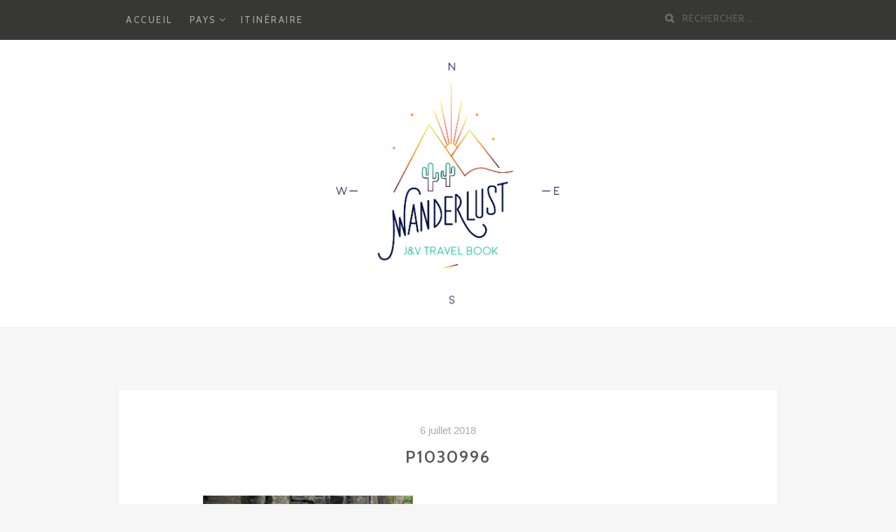

--- FILE ---
content_type: text/html; charset=UTF-8
request_url: https://wanderlust-travelbook.com/p1030996/
body_size: 9129
content:
<!DOCTYPE html>
<html lang="fr-FR">
<head>
        <meta charset="UTF-8">
    <meta name="viewport" content="width=device-width, initial-scale=1">
    <link rel="profile" href="http://gmpg.org/xfn/11">
    <link rel="pingback" href="https://wanderlust-travelbook.com/xmlrpc.php">

        <title>P1030996 &#8211; Wanderlust Travel Book</title>
<meta name='robots' content='max-image-preview:large' />
<link rel='dns-prefetch' href='//fonts.googleapis.com' />
<link rel='dns-prefetch' href='//v0.wordpress.com' />
<link rel="alternate" type="application/rss+xml" title="Wanderlust Travel Book &raquo; Flux" href="https://wanderlust-travelbook.com/feed/" />
<link rel="alternate" type="application/rss+xml" title="Wanderlust Travel Book &raquo; Flux des commentaires" href="https://wanderlust-travelbook.com/comments/feed/" />
<link rel="alternate" type="application/rss+xml" title="Wanderlust Travel Book &raquo; P1030996 Flux des commentaires" href="https://wanderlust-travelbook.com/feed/?attachment_id=162" />
<meta property="og:image" content="https://wanderlust-travelbook.com/wp-content/themes/zillah/images/logo_fb.png" /><meta name="description" content="La curiosité qui nous habite couplé à notre soif de découverte nous a conduit à ce grand voyage. Une immersion au cœur des cultures sera pour nous l’opportunité de nous imprégner des différents patrimoines et de rentrer grandis de ces expériences. Notre blog s’adresse à tout ceux qui souhaitent nous accompagner dans ce voyage." /><meta property="og:description" content="La curiosité qui nous habite couplé à notre soif de découverte nous a conduit à ce grand voyage. Une immersion au cœur des cultures sera pour nous l’opportunité de nous imprégner des différents patrimoines et de rentrer grandis de ces expériences. Notre blog s’adresse à tout ceux qui souhaitent nous accompagner dans ce voyage." /><script type="text/javascript">
window._wpemojiSettings = {"baseUrl":"https:\/\/s.w.org\/images\/core\/emoji\/14.0.0\/72x72\/","ext":".png","svgUrl":"https:\/\/s.w.org\/images\/core\/emoji\/14.0.0\/svg\/","svgExt":".svg","source":{"concatemoji":"https:\/\/wanderlust-travelbook.com\/wp-includes\/js\/wp-emoji-release.min.js?ver=6.2.8"}};
/*! This file is auto-generated */
!function(e,a,t){var n,r,o,i=a.createElement("canvas"),p=i.getContext&&i.getContext("2d");function s(e,t){p.clearRect(0,0,i.width,i.height),p.fillText(e,0,0);e=i.toDataURL();return p.clearRect(0,0,i.width,i.height),p.fillText(t,0,0),e===i.toDataURL()}function c(e){var t=a.createElement("script");t.src=e,t.defer=t.type="text/javascript",a.getElementsByTagName("head")[0].appendChild(t)}for(o=Array("flag","emoji"),t.supports={everything:!0,everythingExceptFlag:!0},r=0;r<o.length;r++)t.supports[o[r]]=function(e){if(p&&p.fillText)switch(p.textBaseline="top",p.font="600 32px Arial",e){case"flag":return s("\ud83c\udff3\ufe0f\u200d\u26a7\ufe0f","\ud83c\udff3\ufe0f\u200b\u26a7\ufe0f")?!1:!s("\ud83c\uddfa\ud83c\uddf3","\ud83c\uddfa\u200b\ud83c\uddf3")&&!s("\ud83c\udff4\udb40\udc67\udb40\udc62\udb40\udc65\udb40\udc6e\udb40\udc67\udb40\udc7f","\ud83c\udff4\u200b\udb40\udc67\u200b\udb40\udc62\u200b\udb40\udc65\u200b\udb40\udc6e\u200b\udb40\udc67\u200b\udb40\udc7f");case"emoji":return!s("\ud83e\udef1\ud83c\udffb\u200d\ud83e\udef2\ud83c\udfff","\ud83e\udef1\ud83c\udffb\u200b\ud83e\udef2\ud83c\udfff")}return!1}(o[r]),t.supports.everything=t.supports.everything&&t.supports[o[r]],"flag"!==o[r]&&(t.supports.everythingExceptFlag=t.supports.everythingExceptFlag&&t.supports[o[r]]);t.supports.everythingExceptFlag=t.supports.everythingExceptFlag&&!t.supports.flag,t.DOMReady=!1,t.readyCallback=function(){t.DOMReady=!0},t.supports.everything||(n=function(){t.readyCallback()},a.addEventListener?(a.addEventListener("DOMContentLoaded",n,!1),e.addEventListener("load",n,!1)):(e.attachEvent("onload",n),a.attachEvent("onreadystatechange",function(){"complete"===a.readyState&&t.readyCallback()})),(e=t.source||{}).concatemoji?c(e.concatemoji):e.wpemoji&&e.twemoji&&(c(e.twemoji),c(e.wpemoji)))}(window,document,window._wpemojiSettings);
</script>
<style type="text/css">
img.wp-smiley,
img.emoji {
	display: inline !important;
	border: none !important;
	box-shadow: none !important;
	height: 1em !important;
	width: 1em !important;
	margin: 0 0.07em !important;
	vertical-align: -0.1em !important;
	background: none !important;
	padding: 0 !important;
}
</style>
	<link rel='stylesheet' id='sbi_styles-css' href='https://wanderlust-travelbook.com/wp-content/plugins/instagram-feed/css/sbi-styles.min.css?ver=6.9.1' type='text/css' media='all' />
<link rel='stylesheet' id='wp-block-library-css' href='https://wanderlust-travelbook.com/wp-includes/css/dist/block-library/style.min.css?ver=6.2.8' type='text/css' media='all' />
<style id='wp-block-library-inline-css' type='text/css'>
.has-text-align-justify{text-align:justify;}
</style>
<link rel='stylesheet' id='mediaelement-css' href='https://wanderlust-travelbook.com/wp-includes/js/mediaelement/mediaelementplayer-legacy.min.css?ver=4.2.17' type='text/css' media='all' />
<link rel='stylesheet' id='wp-mediaelement-css' href='https://wanderlust-travelbook.com/wp-includes/js/mediaelement/wp-mediaelement.min.css?ver=6.2.8' type='text/css' media='all' />
<link rel='stylesheet' id='classic-theme-styles-css' href='https://wanderlust-travelbook.com/wp-includes/css/classic-themes.min.css?ver=6.2.8' type='text/css' media='all' />
<style id='global-styles-inline-css' type='text/css'>
body{--wp--preset--color--black: #000000;--wp--preset--color--cyan-bluish-gray: #abb8c3;--wp--preset--color--white: #ffffff;--wp--preset--color--pale-pink: #f78da7;--wp--preset--color--vivid-red: #cf2e2e;--wp--preset--color--luminous-vivid-orange: #ff6900;--wp--preset--color--luminous-vivid-amber: #fcb900;--wp--preset--color--light-green-cyan: #7bdcb5;--wp--preset--color--vivid-green-cyan: #00d084;--wp--preset--color--pale-cyan-blue: #8ed1fc;--wp--preset--color--vivid-cyan-blue: #0693e3;--wp--preset--color--vivid-purple: #9b51e0;--wp--preset--gradient--vivid-cyan-blue-to-vivid-purple: linear-gradient(135deg,rgba(6,147,227,1) 0%,rgb(155,81,224) 100%);--wp--preset--gradient--light-green-cyan-to-vivid-green-cyan: linear-gradient(135deg,rgb(122,220,180) 0%,rgb(0,208,130) 100%);--wp--preset--gradient--luminous-vivid-amber-to-luminous-vivid-orange: linear-gradient(135deg,rgba(252,185,0,1) 0%,rgba(255,105,0,1) 100%);--wp--preset--gradient--luminous-vivid-orange-to-vivid-red: linear-gradient(135deg,rgba(255,105,0,1) 0%,rgb(207,46,46) 100%);--wp--preset--gradient--very-light-gray-to-cyan-bluish-gray: linear-gradient(135deg,rgb(238,238,238) 0%,rgb(169,184,195) 100%);--wp--preset--gradient--cool-to-warm-spectrum: linear-gradient(135deg,rgb(74,234,220) 0%,rgb(151,120,209) 20%,rgb(207,42,186) 40%,rgb(238,44,130) 60%,rgb(251,105,98) 80%,rgb(254,248,76) 100%);--wp--preset--gradient--blush-light-purple: linear-gradient(135deg,rgb(255,206,236) 0%,rgb(152,150,240) 100%);--wp--preset--gradient--blush-bordeaux: linear-gradient(135deg,rgb(254,205,165) 0%,rgb(254,45,45) 50%,rgb(107,0,62) 100%);--wp--preset--gradient--luminous-dusk: linear-gradient(135deg,rgb(255,203,112) 0%,rgb(199,81,192) 50%,rgb(65,88,208) 100%);--wp--preset--gradient--pale-ocean: linear-gradient(135deg,rgb(255,245,203) 0%,rgb(182,227,212) 50%,rgb(51,167,181) 100%);--wp--preset--gradient--electric-grass: linear-gradient(135deg,rgb(202,248,128) 0%,rgb(113,206,126) 100%);--wp--preset--gradient--midnight: linear-gradient(135deg,rgb(2,3,129) 0%,rgb(40,116,252) 100%);--wp--preset--duotone--dark-grayscale: url('#wp-duotone-dark-grayscale');--wp--preset--duotone--grayscale: url('#wp-duotone-grayscale');--wp--preset--duotone--purple-yellow: url('#wp-duotone-purple-yellow');--wp--preset--duotone--blue-red: url('#wp-duotone-blue-red');--wp--preset--duotone--midnight: url('#wp-duotone-midnight');--wp--preset--duotone--magenta-yellow: url('#wp-duotone-magenta-yellow');--wp--preset--duotone--purple-green: url('#wp-duotone-purple-green');--wp--preset--duotone--blue-orange: url('#wp-duotone-blue-orange');--wp--preset--font-size--small: 13px;--wp--preset--font-size--medium: 20px;--wp--preset--font-size--large: 36px;--wp--preset--font-size--x-large: 42px;--wp--preset--spacing--20: 0.44rem;--wp--preset--spacing--30: 0.67rem;--wp--preset--spacing--40: 1rem;--wp--preset--spacing--50: 1.5rem;--wp--preset--spacing--60: 2.25rem;--wp--preset--spacing--70: 3.38rem;--wp--preset--spacing--80: 5.06rem;--wp--preset--shadow--natural: 6px 6px 9px rgba(0, 0, 0, 0.2);--wp--preset--shadow--deep: 12px 12px 50px rgba(0, 0, 0, 0.4);--wp--preset--shadow--sharp: 6px 6px 0px rgba(0, 0, 0, 0.2);--wp--preset--shadow--outlined: 6px 6px 0px -3px rgba(255, 255, 255, 1), 6px 6px rgba(0, 0, 0, 1);--wp--preset--shadow--crisp: 6px 6px 0px rgba(0, 0, 0, 1);}:where(.is-layout-flex){gap: 0.5em;}body .is-layout-flow > .alignleft{float: left;margin-inline-start: 0;margin-inline-end: 2em;}body .is-layout-flow > .alignright{float: right;margin-inline-start: 2em;margin-inline-end: 0;}body .is-layout-flow > .aligncenter{margin-left: auto !important;margin-right: auto !important;}body .is-layout-constrained > .alignleft{float: left;margin-inline-start: 0;margin-inline-end: 2em;}body .is-layout-constrained > .alignright{float: right;margin-inline-start: 2em;margin-inline-end: 0;}body .is-layout-constrained > .aligncenter{margin-left: auto !important;margin-right: auto !important;}body .is-layout-constrained > :where(:not(.alignleft):not(.alignright):not(.alignfull)){max-width: var(--wp--style--global--content-size);margin-left: auto !important;margin-right: auto !important;}body .is-layout-constrained > .alignwide{max-width: var(--wp--style--global--wide-size);}body .is-layout-flex{display: flex;}body .is-layout-flex{flex-wrap: wrap;align-items: center;}body .is-layout-flex > *{margin: 0;}:where(.wp-block-columns.is-layout-flex){gap: 2em;}.has-black-color{color: var(--wp--preset--color--black) !important;}.has-cyan-bluish-gray-color{color: var(--wp--preset--color--cyan-bluish-gray) !important;}.has-white-color{color: var(--wp--preset--color--white) !important;}.has-pale-pink-color{color: var(--wp--preset--color--pale-pink) !important;}.has-vivid-red-color{color: var(--wp--preset--color--vivid-red) !important;}.has-luminous-vivid-orange-color{color: var(--wp--preset--color--luminous-vivid-orange) !important;}.has-luminous-vivid-amber-color{color: var(--wp--preset--color--luminous-vivid-amber) !important;}.has-light-green-cyan-color{color: var(--wp--preset--color--light-green-cyan) !important;}.has-vivid-green-cyan-color{color: var(--wp--preset--color--vivid-green-cyan) !important;}.has-pale-cyan-blue-color{color: var(--wp--preset--color--pale-cyan-blue) !important;}.has-vivid-cyan-blue-color{color: var(--wp--preset--color--vivid-cyan-blue) !important;}.has-vivid-purple-color{color: var(--wp--preset--color--vivid-purple) !important;}.has-black-background-color{background-color: var(--wp--preset--color--black) !important;}.has-cyan-bluish-gray-background-color{background-color: var(--wp--preset--color--cyan-bluish-gray) !important;}.has-white-background-color{background-color: var(--wp--preset--color--white) !important;}.has-pale-pink-background-color{background-color: var(--wp--preset--color--pale-pink) !important;}.has-vivid-red-background-color{background-color: var(--wp--preset--color--vivid-red) !important;}.has-luminous-vivid-orange-background-color{background-color: var(--wp--preset--color--luminous-vivid-orange) !important;}.has-luminous-vivid-amber-background-color{background-color: var(--wp--preset--color--luminous-vivid-amber) !important;}.has-light-green-cyan-background-color{background-color: var(--wp--preset--color--light-green-cyan) !important;}.has-vivid-green-cyan-background-color{background-color: var(--wp--preset--color--vivid-green-cyan) !important;}.has-pale-cyan-blue-background-color{background-color: var(--wp--preset--color--pale-cyan-blue) !important;}.has-vivid-cyan-blue-background-color{background-color: var(--wp--preset--color--vivid-cyan-blue) !important;}.has-vivid-purple-background-color{background-color: var(--wp--preset--color--vivid-purple) !important;}.has-black-border-color{border-color: var(--wp--preset--color--black) !important;}.has-cyan-bluish-gray-border-color{border-color: var(--wp--preset--color--cyan-bluish-gray) !important;}.has-white-border-color{border-color: var(--wp--preset--color--white) !important;}.has-pale-pink-border-color{border-color: var(--wp--preset--color--pale-pink) !important;}.has-vivid-red-border-color{border-color: var(--wp--preset--color--vivid-red) !important;}.has-luminous-vivid-orange-border-color{border-color: var(--wp--preset--color--luminous-vivid-orange) !important;}.has-luminous-vivid-amber-border-color{border-color: var(--wp--preset--color--luminous-vivid-amber) !important;}.has-light-green-cyan-border-color{border-color: var(--wp--preset--color--light-green-cyan) !important;}.has-vivid-green-cyan-border-color{border-color: var(--wp--preset--color--vivid-green-cyan) !important;}.has-pale-cyan-blue-border-color{border-color: var(--wp--preset--color--pale-cyan-blue) !important;}.has-vivid-cyan-blue-border-color{border-color: var(--wp--preset--color--vivid-cyan-blue) !important;}.has-vivid-purple-border-color{border-color: var(--wp--preset--color--vivid-purple) !important;}.has-vivid-cyan-blue-to-vivid-purple-gradient-background{background: var(--wp--preset--gradient--vivid-cyan-blue-to-vivid-purple) !important;}.has-light-green-cyan-to-vivid-green-cyan-gradient-background{background: var(--wp--preset--gradient--light-green-cyan-to-vivid-green-cyan) !important;}.has-luminous-vivid-amber-to-luminous-vivid-orange-gradient-background{background: var(--wp--preset--gradient--luminous-vivid-amber-to-luminous-vivid-orange) !important;}.has-luminous-vivid-orange-to-vivid-red-gradient-background{background: var(--wp--preset--gradient--luminous-vivid-orange-to-vivid-red) !important;}.has-very-light-gray-to-cyan-bluish-gray-gradient-background{background: var(--wp--preset--gradient--very-light-gray-to-cyan-bluish-gray) !important;}.has-cool-to-warm-spectrum-gradient-background{background: var(--wp--preset--gradient--cool-to-warm-spectrum) !important;}.has-blush-light-purple-gradient-background{background: var(--wp--preset--gradient--blush-light-purple) !important;}.has-blush-bordeaux-gradient-background{background: var(--wp--preset--gradient--blush-bordeaux) !important;}.has-luminous-dusk-gradient-background{background: var(--wp--preset--gradient--luminous-dusk) !important;}.has-pale-ocean-gradient-background{background: var(--wp--preset--gradient--pale-ocean) !important;}.has-electric-grass-gradient-background{background: var(--wp--preset--gradient--electric-grass) !important;}.has-midnight-gradient-background{background: var(--wp--preset--gradient--midnight) !important;}.has-small-font-size{font-size: var(--wp--preset--font-size--small) !important;}.has-medium-font-size{font-size: var(--wp--preset--font-size--medium) !important;}.has-large-font-size{font-size: var(--wp--preset--font-size--large) !important;}.has-x-large-font-size{font-size: var(--wp--preset--font-size--x-large) !important;}
.wp-block-navigation a:where(:not(.wp-element-button)){color: inherit;}
:where(.wp-block-columns.is-layout-flex){gap: 2em;}
.wp-block-pullquote{font-size: 1.5em;line-height: 1.6;}
</style>
<link rel='stylesheet' id='bootstrap-css-css' href='https://wanderlust-travelbook.com/wp-content/themes/zillah/css/bootstrap.min.css?ver=v3.3.6' type='text/css' media='all' />
<link rel='stylesheet' id='zillah-style-css' href='https://wanderlust-travelbook.com/wp-content/themes/zillah/style.css?ver=v1.0.1' type='text/css' media='all' />
<link rel='stylesheet' id='zillah-fonts-css' href='//fonts.googleapis.com/css?family=Merriweather%3A400%2C300%7CCabin%3A400%2C500%2C600%2C700%7CLato%3A400%2C900%2C700&#038;subset=latin%2Clatin-ext' type='text/css' media='all' />
<link rel='stylesheet' id='font-awesome-css' href='https://wanderlust-travelbook.com/wp-content/themes/zillah/css/font-awesome.min.css?ver=v4.5.0' type='text/css' media='' />
<link rel='stylesheet' id='jetpack_css-css' href='https://wanderlust-travelbook.com/wp-content/plugins/jetpack/css/jetpack.css?ver=11.9.3' type='text/css' media='all' />
<script type='text/javascript' src='https://wanderlust-travelbook.com/wp-includes/js/jquery/jquery.min.js?ver=3.6.4' id='jquery-core-js'></script>
<script type='text/javascript' src='https://wanderlust-travelbook.com/wp-includes/js/jquery/jquery-migrate.min.js?ver=3.4.0' id='jquery-migrate-js'></script>
<link rel="https://api.w.org/" href="https://wanderlust-travelbook.com/wp-json/" /><link rel="alternate" type="application/json" href="https://wanderlust-travelbook.com/wp-json/wp/v2/media/162" /><link rel="EditURI" type="application/rsd+xml" title="RSD" href="https://wanderlust-travelbook.com/xmlrpc.php?rsd" />
<link rel="wlwmanifest" type="application/wlwmanifest+xml" href="https://wanderlust-travelbook.com/wp-includes/wlwmanifest.xml" />
<meta name="generator" content="WordPress 6.2.8" />
<link rel='shortlink' href='https://wp.me/aa09C0-2C' />
<link rel="alternate" type="application/json+oembed" href="https://wanderlust-travelbook.com/wp-json/oembed/1.0/embed?url=https%3A%2F%2Fwanderlust-travelbook.com%2Fp1030996%2F" />
<link rel="alternate" type="text/xml+oembed" href="https://wanderlust-travelbook.com/wp-json/oembed/1.0/embed?url=https%3A%2F%2Fwanderlust-travelbook.com%2Fp1030996%2F&#038;format=xml" />
	<style>img#wpstats{display:none}</style>
		<style id="zillah_customizr_pallete" type="text/css">
				.site-title a, .site-title a:visited {
					color: #blank
				}
			
			h4, h5, h6,
			body,
			button,
			input,
			select,
			textarea,
			.comment-reply-title,
			h2.comments-title,
			.site-info a,
			.entry-content #jp-relatedposts h3.jp-relatedposts-headline,
			.entry-content #jp-relatedposts h3.jp-relatedposts-headline em {
				font-family: 'Ubuntu', sans-serif;
				font-weight: 400;
			}
		
			body {
				font-size: 16px;
			}
		</style><style type="text/css">.recentcomments a{display:inline !important;padding:0 !important;margin:0 !important;}</style><link rel="icon" href="https://wanderlust-travelbook.com/wp-content/uploads/2020/05/favicon2.png" sizes="32x32" />
<link rel="icon" href="https://wanderlust-travelbook.com/wp-content/uploads/2020/05/favicon2.png" sizes="192x192" />
<link rel="apple-touch-icon" href="https://wanderlust-travelbook.com/wp-content/uploads/2020/05/favicon2.png" />
<meta name="msapplication-TileImage" content="https://wanderlust-travelbook.com/wp-content/uploads/2020/05/favicon2.png" />
</head>
<body class="attachment attachment-template-default single single-attachment postid-162 attachmentid-162 attachment-jpeg">
<div id="page" class="site">
    <a class="skip-link screen-reader-text" href="#main">Aller au contenu</a>
        <header id="masthead" class="site-header" role="banner">

        <div class="header-inner-top">
            <div class="container container-header">
                <div class="header-inner">

                    <div class="main-navigation-wrap">

                        <div class="main-navigation-wrap-inner
						 no-social-menu						">

                            
                            <nav id="site-navigation" class="main-navigation" role="navigation">
                                <div class="menu-menu-container"><ul id="primary-menu" class="menu"><li id="menu-item-23" class="menu-item menu-item-type-custom menu-item-object-custom menu-item-23"><a href="/">Accueil</a></li>
<li id="menu-item-25" class="menu-item menu-item-type-custom menu-item-object-custom menu-item-has-children menu-item-25"><a href="#">Pays</a>
<ul class="sub-menu">
	<li id="menu-item-4268" class="menu-item menu-item-type-taxonomy menu-item-object-category menu-item-has-children menu-item-4268"><a href="https://wanderlust-travelbook.com/category/europe/">Europe</a>
	<ul class="sub-menu">
		<li id="menu-item-4269" class="menu-item menu-item-type-taxonomy menu-item-object-category menu-item-4269"><a href="https://wanderlust-travelbook.com/category/paris/">Paris</a></li>
	</ul>
</li>
	<li id="menu-item-3454" class="menu-item menu-item-type-taxonomy menu-item-object-category menu-item-has-children menu-item-3454"><a href="https://wanderlust-travelbook.com/category/amerique/">Amérique</a>
	<ul class="sub-menu">
		<li id="menu-item-380" class="menu-item menu-item-type-taxonomy menu-item-object-category menu-item-380"><a href="https://wanderlust-travelbook.com/category/mexique/">Mexique</a></li>
		<li id="menu-item-497" class="menu-item menu-item-type-taxonomy menu-item-object-category menu-item-497"><a href="https://wanderlust-travelbook.com/category/colombie/">Colombie</a></li>
		<li id="menu-item-831" class="menu-item menu-item-type-taxonomy menu-item-object-category menu-item-831"><a href="https://wanderlust-travelbook.com/category/equateur/">Équateur</a></li>
		<li id="menu-item-1093" class="menu-item menu-item-type-taxonomy menu-item-object-category menu-item-1093"><a href="https://wanderlust-travelbook.com/category/perou/">Pérou</a></li>
		<li id="menu-item-1551" class="menu-item menu-item-type-taxonomy menu-item-object-category menu-item-1551"><a href="https://wanderlust-travelbook.com/category/bolivie/">Bolivie</a></li>
		<li id="menu-item-2009" class="menu-item menu-item-type-taxonomy menu-item-object-category menu-item-2009"><a href="https://wanderlust-travelbook.com/category/chili/">Chili</a></li>
	</ul>
</li>
	<li id="menu-item-3456" class="menu-item menu-item-type-taxonomy menu-item-object-category menu-item-has-children menu-item-3456"><a href="https://wanderlust-travelbook.com/category/oceanie/">Océanie</a>
	<ul class="sub-menu">
		<li id="menu-item-2095" class="menu-item menu-item-type-taxonomy menu-item-object-category menu-item-2095"><a href="https://wanderlust-travelbook.com/category/nouvelle-zelande/">Nouvelle-Zélande</a></li>
		<li id="menu-item-2460" class="menu-item menu-item-type-taxonomy menu-item-object-category menu-item-2460"><a href="https://wanderlust-travelbook.com/category/australie/">Australie</a></li>
	</ul>
</li>
	<li id="menu-item-3455" class="menu-item menu-item-type-taxonomy menu-item-object-category menu-item-has-children menu-item-3455"><a href="https://wanderlust-travelbook.com/category/asie/">Asie</a>
	<ul class="sub-menu">
		<li id="menu-item-2904" class="menu-item menu-item-type-taxonomy menu-item-object-category menu-item-2904"><a href="https://wanderlust-travelbook.com/category/thailande/">Thaïlande</a></li>
		<li id="menu-item-3205" class="menu-item menu-item-type-taxonomy menu-item-object-category menu-item-3205"><a href="https://wanderlust-travelbook.com/category/myanmar/">Myanmar</a></li>
		<li id="menu-item-3457" class="menu-item menu-item-type-taxonomy menu-item-object-category menu-item-3457"><a href="https://wanderlust-travelbook.com/category/vietnam/">Vietnam</a></li>
		<li id="menu-item-3850" class="menu-item menu-item-type-taxonomy menu-item-object-category menu-item-3850"><a href="https://wanderlust-travelbook.com/category/malaisie/">Malaisie</a></li>
		<li id="menu-item-4017" class="menu-item menu-item-type-taxonomy menu-item-object-category menu-item-4017"><a href="https://wanderlust-travelbook.com/category/singapour/">Singapour</a></li>
	</ul>
</li>
</ul>
</li>
<li id="menu-item-24" class="menu-item menu-item-type-post_type menu-item-object-page menu-item-24"><a href="https://wanderlust-travelbook.com/itineraire/">Itinéraire</a></li>
</ul></div>                            </nav>
                            <!-- #site-navigation -->

                            <div class="menu-toggle-button-wrap">
                                <button class="menu-toggle" aria-controls="primary-menu" aria-expanded="false"><i
                                        class="fa fa-bars"></i></button>
                            </div>

                            <div class="header-search">
                                
<form role="search" method="get" class="search-form search-toggle" action="https://wanderlust-travelbook.com/">
	<label>
		<span class="screen-reader-text">Recherche pour :</span>
		<input type="search" class="search-field" placeholder="Rechercher &hellip;" value="" name="s" title="">
	</label>
	<input type="submit" class="search-submit" value="Recherche">
</form>
                            </div>

                        </div>
                    </div>
                </div>
                <!-- .container-header -->
            </div>
        </div>

        <div
            class="header-inner-site-branding header-logo-wrap-single">
            <div class="container container-header-logo">
                                <div class="site-branding-wrap">
                    <div class="site-branding">
                        <div class="header-logo-wrap"><a href="https://wanderlust-travelbook.com/" class="custom-logo-link" rel="home" itemprop="url"><img width="630" height="290" src="https://wanderlust-travelbook.com/wp-content/themes/zillah/images/logo-final.jpg" class="custom-logo" alt="Wanderlust Travel Book" itemprop="logo"></a></div>                    </div>
                    <!-- .site-branding -->
                </div>
                            </div>
            <!-- .container-header-logo -->
        </div>

    </header>
    <!-- #masthead -->
    

    
    
        <div id="content" class="site-content">
        <div class="container">
            
	<div class="content-wrap">

		<div id="primary" class="content-area">
			<main id="main" class="site-main" role="main">

			
<article id="post-162" class="article entry-content-wrap post-162 attachment type-attachment status-inherit hentry">

	<header class="entry-header">
		<div class="content-inner-wrap">
			<span class="posted-on"><a href="https://wanderlust-travelbook.com/p1030996/" rel="bookmark"><time class="entry-date published updated" datetime="2018-07-06T06:24:18+02:00" itemprop="dateModified">6 juillet 2018</time><meta itemprop="datePublished" content="6 juillet 2018"></a></span><h1 class="entry-title">P1030996</h1>		</div>
	</header><!-- .entry-header -->

	
		<div class="entry-content">
		<div class="content-inner-wrap">
						<p class="attachment"><a href='https://wanderlust-travelbook.com/wp-content/uploads/2018/07/P1030996.jpg'><img width="300" height="200" src="https://wanderlust-travelbook.com/wp-content/uploads/2018/07/P1030996-300x200.jpg" class="attachment-medium size-medium" alt="" decoding="async" loading="lazy" srcset="https://wanderlust-travelbook.com/wp-content/uploads/2018/07/P1030996-300x200.jpg 300w, https://wanderlust-travelbook.com/wp-content/uploads/2018/07/P1030996-768x512.jpg 768w, https://wanderlust-travelbook.com/wp-content/uploads/2018/07/P1030996-1024x683.jpg 1024w, https://wanderlust-travelbook.com/wp-content/uploads/2018/07/P1030996-1500x1001.jpg 1500w" sizes="(max-width: 300px) 100vw, 300px" /></a></p>
					</div>
	</div><!-- .entry-content -->
	
	<footer class="entry-footer">
		<div class="content-inner-wrap">
					</div>
	</footer><!-- .entry-footer -->

</article><!-- #post-## -->

	<nav class="navigation post-navigation" aria-label="Publications">
		<h2 class="screen-reader-text">Navigation de l’article</h2>
		<div class="nav-links"><div class="nav-previous"><a href="https://wanderlust-travelbook.com/p1030996/" rel="prev"><span class="post-title">P1030996</span></a></div></div>
	</nav><div class="comments-area-wrap">
<div id="comments" class="comments-area">
	
		<div id="respond" class="comment-respond">
		<h3 id="reply-title" class="comment-reply-title">Laisser un commentaire <small><a rel="nofollow" id="cancel-comment-reply-link" href="/p1030996/#respond" style="display:none;">Annuler la réponse</a></small></h3><form action="https://wanderlust-travelbook.com/wp-comments-post.php" method="post" id="commentform" class="comment-form" novalidate><p class="comment-notes"><span id="email-notes">Votre adresse e-mail ne sera pas publiée.</span> <span class="required-field-message">Les champs obligatoires sont indiqués avec <span class="required">*</span></span></p><p class="comment-form-comment"><label for="comment">Commentaire <span class="required">*</span></label> <textarea id="comment" name="comment" cols="45" rows="8" maxlength="65525" required></textarea></p><p class="comment-form-author"><label for="author">Nom <span class="required">*</span></label> <input id="author" name="author" type="text" value="" size="30" maxlength="245" autocomplete="name" required /></p>
<p class="comment-form-email"><label for="email">E-mail <span class="required">*</span></label> <input id="email" name="email" type="email" value="" size="30" maxlength="100" aria-describedby="email-notes" autocomplete="email" required /></p>
<p class="comment-form-url"><label for="url">Site web</label> <input id="url" name="url" type="url" value="" size="30" maxlength="200" autocomplete="url" /></p>
<p class="comment-form-cookies-consent"><input id="wp-comment-cookies-consent" name="wp-comment-cookies-consent" type="checkbox" value="yes" /> <label for="wp-comment-cookies-consent">Enregistrer mon nom, mon e-mail et mon site dans le navigateur pour mon prochain commentaire.</label></p>
<div class="gglcptch gglcptch_v2"><div id="gglcptch_recaptcha_1016914711" class="gglcptch_recaptcha"></div>
				<noscript>
					<div style="width: 302px;">
						<div style="width: 302px; height: 422px; position: relative;">
							<div style="width: 302px; height: 422px; position: absolute;">
								<iframe src="https://www.google.com/recaptcha/api/fallback?k=6LfkR18UAAAAALC_MrkbRquvrL2CdFefYQGG_f1c" frameborder="0" scrolling="no" style="width: 302px; height:422px; border-style: none;"></iframe>
							</div>
						</div>
						<div style="border-style: none; bottom: 12px; left: 25px; margin: 0px; padding: 0px; right: 25px; background: #f9f9f9; border: 1px solid #c1c1c1; border-radius: 3px; height: 60px; width: 300px;">
							<input type="hidden" id="g-recaptcha-response" name="g-recaptcha-response" class="g-recaptcha-response" style="width: 250px !important; height: 40px !important; border: 1px solid #c1c1c1 !important; margin: 10px 25px !important; padding: 0px !important; resize: none !important;">
						</div>
					</div>
				</noscript></div><p class="form-submit"><input name="submit" type="submit" id="submit" class="submit" value="Laisser un commentaire" /> <input type='hidden' name='comment_post_ID' value='162' id='comment_post_ID' />
<input type='hidden' name='comment_parent' id='comment_parent' value='0' />
</p><p style="display: none;"><input type="hidden" id="akismet_comment_nonce" name="akismet_comment_nonce" value="de98f9e517" /></p><p style="display: none !important;" class="akismet-fields-container" data-prefix="ak_"><label>&#916;<textarea name="ak_hp_textarea" cols="45" rows="8" maxlength="100"></textarea></label><input type="hidden" id="ak_js_1" name="ak_js" value="146"/><script>document.getElementById( "ak_js_1" ).setAttribute( "value", ( new Date() ).getTime() );</script></p></form>	</div><!-- #respond -->
	
	</div><!-- #comments -->
</div>
			</main><!-- #main -->
		</div><!-- #primary -->

	</div><!-- .content-wrap -->


					</div><!-- .container -->
	</div><!-- #content -->
	
		<footer id="colophon" class="site-footer" role="contentinfo">
		
		
			<div class="container container-footer">

				<div class="footer-inner">
					<div class="row">
						<div class="col-sm-4">
							<section id="text-2" class="widget widget_text"><h2 class="widget-title">A propos</h2>			<div class="textwidget"><p><img decoding="async" loading="lazy" class="alignnone size-large wp-image-98" src="https://wanderlust-travelbook.com/wp-content/uploads/2018/06/IMG_1304bis-1024x670.jpg" alt="" width="1024" height="670" srcset="https://wanderlust-travelbook.com/wp-content/uploads/2018/06/IMG_1304bis-1024x670.jpg 1024w, https://wanderlust-travelbook.com/wp-content/uploads/2018/06/IMG_1304bis-300x196.jpg 300w, https://wanderlust-travelbook.com/wp-content/uploads/2018/06/IMG_1304bis-768x502.jpg 768w, https://wanderlust-travelbook.com/wp-content/uploads/2018/06/IMG_1304bis-1500x981.jpg 1500w, https://wanderlust-travelbook.com/wp-content/uploads/2018/06/IMG_1304bis.jpg 2028w" sizes="(max-width: 1024px) 100vw, 1024px" /></p>
<p>Jérémy &amp; Virginie</p>
<p>La curiosité qui nous habite couplée à notre soif de découverte nous a conduit à ce grand voyage. Une immersion au cœur des cultures sera pour nous l&rsquo;opportunité de nous imprégner des différents patrimoines et de rentrer grandis de ces expériences. Notre blog s&rsquo;adresse à tout ceux qui souhaitent nous accompagner dans ce voyage.</p>
</div>
		</section>						</div>

						<div class="col-sm-4">
							<section id="nwm_widget-2" class="widget widget_nwm_widget"><div class="nwm-widget"><h2 class="widget-title">Où sommes-nous ?</h2><p id="nwm-widget-location" style="background:url(https://wanderlust-travelbook.com/wp-content/plugins/nomad-world-map/img/flags/fr.png) left center no-repeat; padding-left:25px;">Vincennes, France</p><div id="nwm-map-widget" style="height:200px;"></div>            <style>
                #nwm-map-widget {
                    margin-bottom:15px;
                }
                
                #nwm-widget-location {
                    margin-bottom: 15px !important;
                }
                
                /* Make sure the map images are not scaled and show a box shadow */
                #nwm-map-widget img, 
                #nwm-map-widget div {
                    max-width:none !important; 
                    box-shadow:none !important;
                    background:none !important;
                }
            </style>

            <script type="text/javascript">
                var nwm_google_src_url = '//maps.google.com/maps/api/js?callback=handleApiReady&key=AIzaSyA47yyQIQqSI5cQtOzLOM1P7qvkPjZAXiA';
            </script>
            </div></section>						</div>

						<div class="col-sm-4">
													</div>
					</div>
				</div>
			</div> <!-- .container-footer -->

		
		<div class="site-info">
			<div class="container container-footer-info"">

				<div class="footer-copyright">
					Fièrement propulsé par <a href="http://wordpress.org/" rel="nofollow">WordPress</a>					<span class="sep"> | </span>
					Thème Zillah par <a href="http://themeisle.com/" rel="nofollow">Themeisle</a>.				</div>
				<div class="footer-back-top"">
					<a href="#" id="to-top" class="to-top">Retour en haut <i class="fa fa-angle-double-up" aria-hidden="true"></i></a>
				</div>
			</div>
		</div><!-- .site-info -->

			</footer><!-- #colophon -->
	</div><!-- #page -->

<!-- Instagram Feed JS -->
<script type="text/javascript">
var sbiajaxurl = "https://wanderlust-travelbook.com/wp-admin/admin-ajax.php";
</script>
<link rel='stylesheet' id='gglcptch-css' href='https://wanderlust-travelbook.com/wp-content/plugins/google-captcha/css/gglcptch.css?ver=1.84' type='text/css' media='all' />
<script type='text/javascript' src='https://wanderlust-travelbook.com/wp-content/themes/zillah/js/bootstrap.min.js?ver=20130116' id='bootstrap-js-js'></script>
<script type='text/javascript' id='zillah-functions-js-js-extra'>
/* <![CDATA[ */
var screenReaderText = {"expand":"<span class=\"screen-reader-text\">d\u00e9plier le menu enfant<\/span>","collapse":"<span class=\"screen-reader-text\">replier le menu enfant<\/span>"};
/* ]]> */
</script>
<script type='text/javascript' src='https://wanderlust-travelbook.com/wp-content/themes/zillah/js/functions.js?ver=20151217' id='zillah-functions-js-js'></script>
<script type='text/javascript' src='https://wanderlust-travelbook.com/wp-content/themes/zillah/js/skip-link-focus-fix.js?ver=20151215' id='zillah-skip-link-focus-fix-js'></script>
<script type='text/javascript' src='https://wanderlust-travelbook.com/wp-includes/js/comment-reply.min.js?ver=6.2.8' id='comment-reply-js'></script>
<script defer type='text/javascript' src='https://wanderlust-travelbook.com/wp-content/plugins/akismet/_inc/akismet-frontend.js?ver=1754731682' id='akismet-frontend-js'></script>
<script type='text/javascript' id='nwm-widget-js-extra'>
/* <![CDATA[ */
var nwmWidget = {"latlng":"48.847759,2.4394969","location":"Vincennes, France","country_code":"FR","zoom":"3"};
/* ]]> */
</script>
<script type='text/javascript' src='https://wanderlust-travelbook.com/wp-content/plugins/nomad-world-map/js/nwm-widget.js?ver=6.2.8' id='nwm-widget-js'></script>
<script type='text/javascript' data-cfasync="false" async="async" defer="defer" src='https://www.google.com/recaptcha/api.js?render=explicit&#038;ver=1.84' id='gglcptch_api-js'></script>
<script type='text/javascript' id='gglcptch_script-js-extra'>
/* <![CDATA[ */
var gglcptch = {"options":{"version":"v2","sitekey":"6LfkR18UAAAAALC_MrkbRquvrL2CdFefYQGG_f1c","error":"<strong>Avertissement<\/strong>:&nbsp;Plus d'un reCAPTCHA a \u00e9t\u00e9 trouv\u00e9 dans la forme actuelle. Veuillez supprimer tous les champs reCAPTCHA inutiles pour que cela fonctionne correctement.","disable":0,"theme":"light"},"vars":{"visibility":false}};
/* ]]> */
</script>
<script type='text/javascript' src='https://wanderlust-travelbook.com/wp-content/plugins/google-captcha/js/script.js?ver=1.84' id='gglcptch_script-js'></script>
	<script src='https://stats.wp.com/e-202603.js' defer></script>
	<script>
		_stq = window._stq || [];
		_stq.push([ 'view', {v:'ext',blog:'147800312',post:'162',tz:'1',srv:'wanderlust-travelbook.com',j:'1:11.9.3'} ]);
		_stq.push([ 'clickTrackerInit', '147800312', '162' ]);
	</script>
</body>
</html>

<!--
Performance optimized by W3 Total Cache. Learn more: https://www.boldgrid.com/w3-total-cache/

Mise en cache de page à l’aide de Disk: Enhanced 

Served from: wanderlust-travelbook.com @ 2026-01-18 03:27:47 by W3 Total Cache
-->

--- FILE ---
content_type: text/html; charset=utf-8
request_url: https://www.google.com/recaptcha/api2/anchor?ar=1&k=6LfkR18UAAAAALC_MrkbRquvrL2CdFefYQGG_f1c&co=aHR0cHM6Ly93YW5kZXJsdXN0LXRyYXZlbGJvb2suY29tOjQ0Mw..&hl=en&v=PoyoqOPhxBO7pBk68S4YbpHZ&theme=light&size=normal&anchor-ms=20000&execute-ms=30000&cb=kzx8iceaa7z4
body_size: 49459
content:
<!DOCTYPE HTML><html dir="ltr" lang="en"><head><meta http-equiv="Content-Type" content="text/html; charset=UTF-8">
<meta http-equiv="X-UA-Compatible" content="IE=edge">
<title>reCAPTCHA</title>
<style type="text/css">
/* cyrillic-ext */
@font-face {
  font-family: 'Roboto';
  font-style: normal;
  font-weight: 400;
  font-stretch: 100%;
  src: url(//fonts.gstatic.com/s/roboto/v48/KFO7CnqEu92Fr1ME7kSn66aGLdTylUAMa3GUBHMdazTgWw.woff2) format('woff2');
  unicode-range: U+0460-052F, U+1C80-1C8A, U+20B4, U+2DE0-2DFF, U+A640-A69F, U+FE2E-FE2F;
}
/* cyrillic */
@font-face {
  font-family: 'Roboto';
  font-style: normal;
  font-weight: 400;
  font-stretch: 100%;
  src: url(//fonts.gstatic.com/s/roboto/v48/KFO7CnqEu92Fr1ME7kSn66aGLdTylUAMa3iUBHMdazTgWw.woff2) format('woff2');
  unicode-range: U+0301, U+0400-045F, U+0490-0491, U+04B0-04B1, U+2116;
}
/* greek-ext */
@font-face {
  font-family: 'Roboto';
  font-style: normal;
  font-weight: 400;
  font-stretch: 100%;
  src: url(//fonts.gstatic.com/s/roboto/v48/KFO7CnqEu92Fr1ME7kSn66aGLdTylUAMa3CUBHMdazTgWw.woff2) format('woff2');
  unicode-range: U+1F00-1FFF;
}
/* greek */
@font-face {
  font-family: 'Roboto';
  font-style: normal;
  font-weight: 400;
  font-stretch: 100%;
  src: url(//fonts.gstatic.com/s/roboto/v48/KFO7CnqEu92Fr1ME7kSn66aGLdTylUAMa3-UBHMdazTgWw.woff2) format('woff2');
  unicode-range: U+0370-0377, U+037A-037F, U+0384-038A, U+038C, U+038E-03A1, U+03A3-03FF;
}
/* math */
@font-face {
  font-family: 'Roboto';
  font-style: normal;
  font-weight: 400;
  font-stretch: 100%;
  src: url(//fonts.gstatic.com/s/roboto/v48/KFO7CnqEu92Fr1ME7kSn66aGLdTylUAMawCUBHMdazTgWw.woff2) format('woff2');
  unicode-range: U+0302-0303, U+0305, U+0307-0308, U+0310, U+0312, U+0315, U+031A, U+0326-0327, U+032C, U+032F-0330, U+0332-0333, U+0338, U+033A, U+0346, U+034D, U+0391-03A1, U+03A3-03A9, U+03B1-03C9, U+03D1, U+03D5-03D6, U+03F0-03F1, U+03F4-03F5, U+2016-2017, U+2034-2038, U+203C, U+2040, U+2043, U+2047, U+2050, U+2057, U+205F, U+2070-2071, U+2074-208E, U+2090-209C, U+20D0-20DC, U+20E1, U+20E5-20EF, U+2100-2112, U+2114-2115, U+2117-2121, U+2123-214F, U+2190, U+2192, U+2194-21AE, U+21B0-21E5, U+21F1-21F2, U+21F4-2211, U+2213-2214, U+2216-22FF, U+2308-230B, U+2310, U+2319, U+231C-2321, U+2336-237A, U+237C, U+2395, U+239B-23B7, U+23D0, U+23DC-23E1, U+2474-2475, U+25AF, U+25B3, U+25B7, U+25BD, U+25C1, U+25CA, U+25CC, U+25FB, U+266D-266F, U+27C0-27FF, U+2900-2AFF, U+2B0E-2B11, U+2B30-2B4C, U+2BFE, U+3030, U+FF5B, U+FF5D, U+1D400-1D7FF, U+1EE00-1EEFF;
}
/* symbols */
@font-face {
  font-family: 'Roboto';
  font-style: normal;
  font-weight: 400;
  font-stretch: 100%;
  src: url(//fonts.gstatic.com/s/roboto/v48/KFO7CnqEu92Fr1ME7kSn66aGLdTylUAMaxKUBHMdazTgWw.woff2) format('woff2');
  unicode-range: U+0001-000C, U+000E-001F, U+007F-009F, U+20DD-20E0, U+20E2-20E4, U+2150-218F, U+2190, U+2192, U+2194-2199, U+21AF, U+21E6-21F0, U+21F3, U+2218-2219, U+2299, U+22C4-22C6, U+2300-243F, U+2440-244A, U+2460-24FF, U+25A0-27BF, U+2800-28FF, U+2921-2922, U+2981, U+29BF, U+29EB, U+2B00-2BFF, U+4DC0-4DFF, U+FFF9-FFFB, U+10140-1018E, U+10190-1019C, U+101A0, U+101D0-101FD, U+102E0-102FB, U+10E60-10E7E, U+1D2C0-1D2D3, U+1D2E0-1D37F, U+1F000-1F0FF, U+1F100-1F1AD, U+1F1E6-1F1FF, U+1F30D-1F30F, U+1F315, U+1F31C, U+1F31E, U+1F320-1F32C, U+1F336, U+1F378, U+1F37D, U+1F382, U+1F393-1F39F, U+1F3A7-1F3A8, U+1F3AC-1F3AF, U+1F3C2, U+1F3C4-1F3C6, U+1F3CA-1F3CE, U+1F3D4-1F3E0, U+1F3ED, U+1F3F1-1F3F3, U+1F3F5-1F3F7, U+1F408, U+1F415, U+1F41F, U+1F426, U+1F43F, U+1F441-1F442, U+1F444, U+1F446-1F449, U+1F44C-1F44E, U+1F453, U+1F46A, U+1F47D, U+1F4A3, U+1F4B0, U+1F4B3, U+1F4B9, U+1F4BB, U+1F4BF, U+1F4C8-1F4CB, U+1F4D6, U+1F4DA, U+1F4DF, U+1F4E3-1F4E6, U+1F4EA-1F4ED, U+1F4F7, U+1F4F9-1F4FB, U+1F4FD-1F4FE, U+1F503, U+1F507-1F50B, U+1F50D, U+1F512-1F513, U+1F53E-1F54A, U+1F54F-1F5FA, U+1F610, U+1F650-1F67F, U+1F687, U+1F68D, U+1F691, U+1F694, U+1F698, U+1F6AD, U+1F6B2, U+1F6B9-1F6BA, U+1F6BC, U+1F6C6-1F6CF, U+1F6D3-1F6D7, U+1F6E0-1F6EA, U+1F6F0-1F6F3, U+1F6F7-1F6FC, U+1F700-1F7FF, U+1F800-1F80B, U+1F810-1F847, U+1F850-1F859, U+1F860-1F887, U+1F890-1F8AD, U+1F8B0-1F8BB, U+1F8C0-1F8C1, U+1F900-1F90B, U+1F93B, U+1F946, U+1F984, U+1F996, U+1F9E9, U+1FA00-1FA6F, U+1FA70-1FA7C, U+1FA80-1FA89, U+1FA8F-1FAC6, U+1FACE-1FADC, U+1FADF-1FAE9, U+1FAF0-1FAF8, U+1FB00-1FBFF;
}
/* vietnamese */
@font-face {
  font-family: 'Roboto';
  font-style: normal;
  font-weight: 400;
  font-stretch: 100%;
  src: url(//fonts.gstatic.com/s/roboto/v48/KFO7CnqEu92Fr1ME7kSn66aGLdTylUAMa3OUBHMdazTgWw.woff2) format('woff2');
  unicode-range: U+0102-0103, U+0110-0111, U+0128-0129, U+0168-0169, U+01A0-01A1, U+01AF-01B0, U+0300-0301, U+0303-0304, U+0308-0309, U+0323, U+0329, U+1EA0-1EF9, U+20AB;
}
/* latin-ext */
@font-face {
  font-family: 'Roboto';
  font-style: normal;
  font-weight: 400;
  font-stretch: 100%;
  src: url(//fonts.gstatic.com/s/roboto/v48/KFO7CnqEu92Fr1ME7kSn66aGLdTylUAMa3KUBHMdazTgWw.woff2) format('woff2');
  unicode-range: U+0100-02BA, U+02BD-02C5, U+02C7-02CC, U+02CE-02D7, U+02DD-02FF, U+0304, U+0308, U+0329, U+1D00-1DBF, U+1E00-1E9F, U+1EF2-1EFF, U+2020, U+20A0-20AB, U+20AD-20C0, U+2113, U+2C60-2C7F, U+A720-A7FF;
}
/* latin */
@font-face {
  font-family: 'Roboto';
  font-style: normal;
  font-weight: 400;
  font-stretch: 100%;
  src: url(//fonts.gstatic.com/s/roboto/v48/KFO7CnqEu92Fr1ME7kSn66aGLdTylUAMa3yUBHMdazQ.woff2) format('woff2');
  unicode-range: U+0000-00FF, U+0131, U+0152-0153, U+02BB-02BC, U+02C6, U+02DA, U+02DC, U+0304, U+0308, U+0329, U+2000-206F, U+20AC, U+2122, U+2191, U+2193, U+2212, U+2215, U+FEFF, U+FFFD;
}
/* cyrillic-ext */
@font-face {
  font-family: 'Roboto';
  font-style: normal;
  font-weight: 500;
  font-stretch: 100%;
  src: url(//fonts.gstatic.com/s/roboto/v48/KFO7CnqEu92Fr1ME7kSn66aGLdTylUAMa3GUBHMdazTgWw.woff2) format('woff2');
  unicode-range: U+0460-052F, U+1C80-1C8A, U+20B4, U+2DE0-2DFF, U+A640-A69F, U+FE2E-FE2F;
}
/* cyrillic */
@font-face {
  font-family: 'Roboto';
  font-style: normal;
  font-weight: 500;
  font-stretch: 100%;
  src: url(//fonts.gstatic.com/s/roboto/v48/KFO7CnqEu92Fr1ME7kSn66aGLdTylUAMa3iUBHMdazTgWw.woff2) format('woff2');
  unicode-range: U+0301, U+0400-045F, U+0490-0491, U+04B0-04B1, U+2116;
}
/* greek-ext */
@font-face {
  font-family: 'Roboto';
  font-style: normal;
  font-weight: 500;
  font-stretch: 100%;
  src: url(//fonts.gstatic.com/s/roboto/v48/KFO7CnqEu92Fr1ME7kSn66aGLdTylUAMa3CUBHMdazTgWw.woff2) format('woff2');
  unicode-range: U+1F00-1FFF;
}
/* greek */
@font-face {
  font-family: 'Roboto';
  font-style: normal;
  font-weight: 500;
  font-stretch: 100%;
  src: url(//fonts.gstatic.com/s/roboto/v48/KFO7CnqEu92Fr1ME7kSn66aGLdTylUAMa3-UBHMdazTgWw.woff2) format('woff2');
  unicode-range: U+0370-0377, U+037A-037F, U+0384-038A, U+038C, U+038E-03A1, U+03A3-03FF;
}
/* math */
@font-face {
  font-family: 'Roboto';
  font-style: normal;
  font-weight: 500;
  font-stretch: 100%;
  src: url(//fonts.gstatic.com/s/roboto/v48/KFO7CnqEu92Fr1ME7kSn66aGLdTylUAMawCUBHMdazTgWw.woff2) format('woff2');
  unicode-range: U+0302-0303, U+0305, U+0307-0308, U+0310, U+0312, U+0315, U+031A, U+0326-0327, U+032C, U+032F-0330, U+0332-0333, U+0338, U+033A, U+0346, U+034D, U+0391-03A1, U+03A3-03A9, U+03B1-03C9, U+03D1, U+03D5-03D6, U+03F0-03F1, U+03F4-03F5, U+2016-2017, U+2034-2038, U+203C, U+2040, U+2043, U+2047, U+2050, U+2057, U+205F, U+2070-2071, U+2074-208E, U+2090-209C, U+20D0-20DC, U+20E1, U+20E5-20EF, U+2100-2112, U+2114-2115, U+2117-2121, U+2123-214F, U+2190, U+2192, U+2194-21AE, U+21B0-21E5, U+21F1-21F2, U+21F4-2211, U+2213-2214, U+2216-22FF, U+2308-230B, U+2310, U+2319, U+231C-2321, U+2336-237A, U+237C, U+2395, U+239B-23B7, U+23D0, U+23DC-23E1, U+2474-2475, U+25AF, U+25B3, U+25B7, U+25BD, U+25C1, U+25CA, U+25CC, U+25FB, U+266D-266F, U+27C0-27FF, U+2900-2AFF, U+2B0E-2B11, U+2B30-2B4C, U+2BFE, U+3030, U+FF5B, U+FF5D, U+1D400-1D7FF, U+1EE00-1EEFF;
}
/* symbols */
@font-face {
  font-family: 'Roboto';
  font-style: normal;
  font-weight: 500;
  font-stretch: 100%;
  src: url(//fonts.gstatic.com/s/roboto/v48/KFO7CnqEu92Fr1ME7kSn66aGLdTylUAMaxKUBHMdazTgWw.woff2) format('woff2');
  unicode-range: U+0001-000C, U+000E-001F, U+007F-009F, U+20DD-20E0, U+20E2-20E4, U+2150-218F, U+2190, U+2192, U+2194-2199, U+21AF, U+21E6-21F0, U+21F3, U+2218-2219, U+2299, U+22C4-22C6, U+2300-243F, U+2440-244A, U+2460-24FF, U+25A0-27BF, U+2800-28FF, U+2921-2922, U+2981, U+29BF, U+29EB, U+2B00-2BFF, U+4DC0-4DFF, U+FFF9-FFFB, U+10140-1018E, U+10190-1019C, U+101A0, U+101D0-101FD, U+102E0-102FB, U+10E60-10E7E, U+1D2C0-1D2D3, U+1D2E0-1D37F, U+1F000-1F0FF, U+1F100-1F1AD, U+1F1E6-1F1FF, U+1F30D-1F30F, U+1F315, U+1F31C, U+1F31E, U+1F320-1F32C, U+1F336, U+1F378, U+1F37D, U+1F382, U+1F393-1F39F, U+1F3A7-1F3A8, U+1F3AC-1F3AF, U+1F3C2, U+1F3C4-1F3C6, U+1F3CA-1F3CE, U+1F3D4-1F3E0, U+1F3ED, U+1F3F1-1F3F3, U+1F3F5-1F3F7, U+1F408, U+1F415, U+1F41F, U+1F426, U+1F43F, U+1F441-1F442, U+1F444, U+1F446-1F449, U+1F44C-1F44E, U+1F453, U+1F46A, U+1F47D, U+1F4A3, U+1F4B0, U+1F4B3, U+1F4B9, U+1F4BB, U+1F4BF, U+1F4C8-1F4CB, U+1F4D6, U+1F4DA, U+1F4DF, U+1F4E3-1F4E6, U+1F4EA-1F4ED, U+1F4F7, U+1F4F9-1F4FB, U+1F4FD-1F4FE, U+1F503, U+1F507-1F50B, U+1F50D, U+1F512-1F513, U+1F53E-1F54A, U+1F54F-1F5FA, U+1F610, U+1F650-1F67F, U+1F687, U+1F68D, U+1F691, U+1F694, U+1F698, U+1F6AD, U+1F6B2, U+1F6B9-1F6BA, U+1F6BC, U+1F6C6-1F6CF, U+1F6D3-1F6D7, U+1F6E0-1F6EA, U+1F6F0-1F6F3, U+1F6F7-1F6FC, U+1F700-1F7FF, U+1F800-1F80B, U+1F810-1F847, U+1F850-1F859, U+1F860-1F887, U+1F890-1F8AD, U+1F8B0-1F8BB, U+1F8C0-1F8C1, U+1F900-1F90B, U+1F93B, U+1F946, U+1F984, U+1F996, U+1F9E9, U+1FA00-1FA6F, U+1FA70-1FA7C, U+1FA80-1FA89, U+1FA8F-1FAC6, U+1FACE-1FADC, U+1FADF-1FAE9, U+1FAF0-1FAF8, U+1FB00-1FBFF;
}
/* vietnamese */
@font-face {
  font-family: 'Roboto';
  font-style: normal;
  font-weight: 500;
  font-stretch: 100%;
  src: url(//fonts.gstatic.com/s/roboto/v48/KFO7CnqEu92Fr1ME7kSn66aGLdTylUAMa3OUBHMdazTgWw.woff2) format('woff2');
  unicode-range: U+0102-0103, U+0110-0111, U+0128-0129, U+0168-0169, U+01A0-01A1, U+01AF-01B0, U+0300-0301, U+0303-0304, U+0308-0309, U+0323, U+0329, U+1EA0-1EF9, U+20AB;
}
/* latin-ext */
@font-face {
  font-family: 'Roboto';
  font-style: normal;
  font-weight: 500;
  font-stretch: 100%;
  src: url(//fonts.gstatic.com/s/roboto/v48/KFO7CnqEu92Fr1ME7kSn66aGLdTylUAMa3KUBHMdazTgWw.woff2) format('woff2');
  unicode-range: U+0100-02BA, U+02BD-02C5, U+02C7-02CC, U+02CE-02D7, U+02DD-02FF, U+0304, U+0308, U+0329, U+1D00-1DBF, U+1E00-1E9F, U+1EF2-1EFF, U+2020, U+20A0-20AB, U+20AD-20C0, U+2113, U+2C60-2C7F, U+A720-A7FF;
}
/* latin */
@font-face {
  font-family: 'Roboto';
  font-style: normal;
  font-weight: 500;
  font-stretch: 100%;
  src: url(//fonts.gstatic.com/s/roboto/v48/KFO7CnqEu92Fr1ME7kSn66aGLdTylUAMa3yUBHMdazQ.woff2) format('woff2');
  unicode-range: U+0000-00FF, U+0131, U+0152-0153, U+02BB-02BC, U+02C6, U+02DA, U+02DC, U+0304, U+0308, U+0329, U+2000-206F, U+20AC, U+2122, U+2191, U+2193, U+2212, U+2215, U+FEFF, U+FFFD;
}
/* cyrillic-ext */
@font-face {
  font-family: 'Roboto';
  font-style: normal;
  font-weight: 900;
  font-stretch: 100%;
  src: url(//fonts.gstatic.com/s/roboto/v48/KFO7CnqEu92Fr1ME7kSn66aGLdTylUAMa3GUBHMdazTgWw.woff2) format('woff2');
  unicode-range: U+0460-052F, U+1C80-1C8A, U+20B4, U+2DE0-2DFF, U+A640-A69F, U+FE2E-FE2F;
}
/* cyrillic */
@font-face {
  font-family: 'Roboto';
  font-style: normal;
  font-weight: 900;
  font-stretch: 100%;
  src: url(//fonts.gstatic.com/s/roboto/v48/KFO7CnqEu92Fr1ME7kSn66aGLdTylUAMa3iUBHMdazTgWw.woff2) format('woff2');
  unicode-range: U+0301, U+0400-045F, U+0490-0491, U+04B0-04B1, U+2116;
}
/* greek-ext */
@font-face {
  font-family: 'Roboto';
  font-style: normal;
  font-weight: 900;
  font-stretch: 100%;
  src: url(//fonts.gstatic.com/s/roboto/v48/KFO7CnqEu92Fr1ME7kSn66aGLdTylUAMa3CUBHMdazTgWw.woff2) format('woff2');
  unicode-range: U+1F00-1FFF;
}
/* greek */
@font-face {
  font-family: 'Roboto';
  font-style: normal;
  font-weight: 900;
  font-stretch: 100%;
  src: url(//fonts.gstatic.com/s/roboto/v48/KFO7CnqEu92Fr1ME7kSn66aGLdTylUAMa3-UBHMdazTgWw.woff2) format('woff2');
  unicode-range: U+0370-0377, U+037A-037F, U+0384-038A, U+038C, U+038E-03A1, U+03A3-03FF;
}
/* math */
@font-face {
  font-family: 'Roboto';
  font-style: normal;
  font-weight: 900;
  font-stretch: 100%;
  src: url(//fonts.gstatic.com/s/roboto/v48/KFO7CnqEu92Fr1ME7kSn66aGLdTylUAMawCUBHMdazTgWw.woff2) format('woff2');
  unicode-range: U+0302-0303, U+0305, U+0307-0308, U+0310, U+0312, U+0315, U+031A, U+0326-0327, U+032C, U+032F-0330, U+0332-0333, U+0338, U+033A, U+0346, U+034D, U+0391-03A1, U+03A3-03A9, U+03B1-03C9, U+03D1, U+03D5-03D6, U+03F0-03F1, U+03F4-03F5, U+2016-2017, U+2034-2038, U+203C, U+2040, U+2043, U+2047, U+2050, U+2057, U+205F, U+2070-2071, U+2074-208E, U+2090-209C, U+20D0-20DC, U+20E1, U+20E5-20EF, U+2100-2112, U+2114-2115, U+2117-2121, U+2123-214F, U+2190, U+2192, U+2194-21AE, U+21B0-21E5, U+21F1-21F2, U+21F4-2211, U+2213-2214, U+2216-22FF, U+2308-230B, U+2310, U+2319, U+231C-2321, U+2336-237A, U+237C, U+2395, U+239B-23B7, U+23D0, U+23DC-23E1, U+2474-2475, U+25AF, U+25B3, U+25B7, U+25BD, U+25C1, U+25CA, U+25CC, U+25FB, U+266D-266F, U+27C0-27FF, U+2900-2AFF, U+2B0E-2B11, U+2B30-2B4C, U+2BFE, U+3030, U+FF5B, U+FF5D, U+1D400-1D7FF, U+1EE00-1EEFF;
}
/* symbols */
@font-face {
  font-family: 'Roboto';
  font-style: normal;
  font-weight: 900;
  font-stretch: 100%;
  src: url(//fonts.gstatic.com/s/roboto/v48/KFO7CnqEu92Fr1ME7kSn66aGLdTylUAMaxKUBHMdazTgWw.woff2) format('woff2');
  unicode-range: U+0001-000C, U+000E-001F, U+007F-009F, U+20DD-20E0, U+20E2-20E4, U+2150-218F, U+2190, U+2192, U+2194-2199, U+21AF, U+21E6-21F0, U+21F3, U+2218-2219, U+2299, U+22C4-22C6, U+2300-243F, U+2440-244A, U+2460-24FF, U+25A0-27BF, U+2800-28FF, U+2921-2922, U+2981, U+29BF, U+29EB, U+2B00-2BFF, U+4DC0-4DFF, U+FFF9-FFFB, U+10140-1018E, U+10190-1019C, U+101A0, U+101D0-101FD, U+102E0-102FB, U+10E60-10E7E, U+1D2C0-1D2D3, U+1D2E0-1D37F, U+1F000-1F0FF, U+1F100-1F1AD, U+1F1E6-1F1FF, U+1F30D-1F30F, U+1F315, U+1F31C, U+1F31E, U+1F320-1F32C, U+1F336, U+1F378, U+1F37D, U+1F382, U+1F393-1F39F, U+1F3A7-1F3A8, U+1F3AC-1F3AF, U+1F3C2, U+1F3C4-1F3C6, U+1F3CA-1F3CE, U+1F3D4-1F3E0, U+1F3ED, U+1F3F1-1F3F3, U+1F3F5-1F3F7, U+1F408, U+1F415, U+1F41F, U+1F426, U+1F43F, U+1F441-1F442, U+1F444, U+1F446-1F449, U+1F44C-1F44E, U+1F453, U+1F46A, U+1F47D, U+1F4A3, U+1F4B0, U+1F4B3, U+1F4B9, U+1F4BB, U+1F4BF, U+1F4C8-1F4CB, U+1F4D6, U+1F4DA, U+1F4DF, U+1F4E3-1F4E6, U+1F4EA-1F4ED, U+1F4F7, U+1F4F9-1F4FB, U+1F4FD-1F4FE, U+1F503, U+1F507-1F50B, U+1F50D, U+1F512-1F513, U+1F53E-1F54A, U+1F54F-1F5FA, U+1F610, U+1F650-1F67F, U+1F687, U+1F68D, U+1F691, U+1F694, U+1F698, U+1F6AD, U+1F6B2, U+1F6B9-1F6BA, U+1F6BC, U+1F6C6-1F6CF, U+1F6D3-1F6D7, U+1F6E0-1F6EA, U+1F6F0-1F6F3, U+1F6F7-1F6FC, U+1F700-1F7FF, U+1F800-1F80B, U+1F810-1F847, U+1F850-1F859, U+1F860-1F887, U+1F890-1F8AD, U+1F8B0-1F8BB, U+1F8C0-1F8C1, U+1F900-1F90B, U+1F93B, U+1F946, U+1F984, U+1F996, U+1F9E9, U+1FA00-1FA6F, U+1FA70-1FA7C, U+1FA80-1FA89, U+1FA8F-1FAC6, U+1FACE-1FADC, U+1FADF-1FAE9, U+1FAF0-1FAF8, U+1FB00-1FBFF;
}
/* vietnamese */
@font-face {
  font-family: 'Roboto';
  font-style: normal;
  font-weight: 900;
  font-stretch: 100%;
  src: url(//fonts.gstatic.com/s/roboto/v48/KFO7CnqEu92Fr1ME7kSn66aGLdTylUAMa3OUBHMdazTgWw.woff2) format('woff2');
  unicode-range: U+0102-0103, U+0110-0111, U+0128-0129, U+0168-0169, U+01A0-01A1, U+01AF-01B0, U+0300-0301, U+0303-0304, U+0308-0309, U+0323, U+0329, U+1EA0-1EF9, U+20AB;
}
/* latin-ext */
@font-face {
  font-family: 'Roboto';
  font-style: normal;
  font-weight: 900;
  font-stretch: 100%;
  src: url(//fonts.gstatic.com/s/roboto/v48/KFO7CnqEu92Fr1ME7kSn66aGLdTylUAMa3KUBHMdazTgWw.woff2) format('woff2');
  unicode-range: U+0100-02BA, U+02BD-02C5, U+02C7-02CC, U+02CE-02D7, U+02DD-02FF, U+0304, U+0308, U+0329, U+1D00-1DBF, U+1E00-1E9F, U+1EF2-1EFF, U+2020, U+20A0-20AB, U+20AD-20C0, U+2113, U+2C60-2C7F, U+A720-A7FF;
}
/* latin */
@font-face {
  font-family: 'Roboto';
  font-style: normal;
  font-weight: 900;
  font-stretch: 100%;
  src: url(//fonts.gstatic.com/s/roboto/v48/KFO7CnqEu92Fr1ME7kSn66aGLdTylUAMa3yUBHMdazQ.woff2) format('woff2');
  unicode-range: U+0000-00FF, U+0131, U+0152-0153, U+02BB-02BC, U+02C6, U+02DA, U+02DC, U+0304, U+0308, U+0329, U+2000-206F, U+20AC, U+2122, U+2191, U+2193, U+2212, U+2215, U+FEFF, U+FFFD;
}

</style>
<link rel="stylesheet" type="text/css" href="https://www.gstatic.com/recaptcha/releases/PoyoqOPhxBO7pBk68S4YbpHZ/styles__ltr.css">
<script nonce="NJdiPv3b3N6GafwguX1NqA" type="text/javascript">window['__recaptcha_api'] = 'https://www.google.com/recaptcha/api2/';</script>
<script type="text/javascript" src="https://www.gstatic.com/recaptcha/releases/PoyoqOPhxBO7pBk68S4YbpHZ/recaptcha__en.js" nonce="NJdiPv3b3N6GafwguX1NqA">
      
    </script></head>
<body><div id="rc-anchor-alert" class="rc-anchor-alert"></div>
<input type="hidden" id="recaptcha-token" value="[base64]">
<script type="text/javascript" nonce="NJdiPv3b3N6GafwguX1NqA">
      recaptcha.anchor.Main.init("[\x22ainput\x22,[\x22bgdata\x22,\x22\x22,\[base64]/[base64]/[base64]/[base64]/[base64]/[base64]/[base64]/[base64]/[base64]/[base64]\\u003d\x22,\[base64]\x22,\[base64]/CrjpKFcOQZsOwZlXDgGcyw5vCvnQhw7jDtydfwokGw6jCgRbDumhrGcKKwrpPNMOoDsK3HsKVwrgKw5rCrhrCnsOHDEQeETXDgWHCuz5kwqJ+V8OjJ2JlY8O5wrfCmm5mwpp2wrfCpRFQw7TDuFILcjvCpsOJwowKZ8OGw47CicO6wqhfIG/[base64]/ChStAOk/DmMKMwpLDm2bDosOVIDPDk8OCIVRRw4V1w77DocKcTFLCssOnFiseUcKDLxPDkCTDksO0H0DCjC06PsK7wr3CiMK3XsOSw4/CvyxTwrNUwp13HRXCssO5I8KYwqFNMHtOLztaGMKdCCx5TC/DmxNJEjBvwpTCvRTCpsKAw5zDrcOgw44NEzXClsKSw7wDWjPDscONQhlIwqQYdEBFKsO5w63DtcKXw5FDw7czTRrCskBcI8KCw7NUQsKGw6QQwpVLcMKewqEXDQ8Lw4F+ZsKHw7B6wp/CgMKWPF7Ct8KkWisZw6ciw61MczPCvMOwMEPDuTUWCDwQQhIYwoZGWjTDvQPDqcKhBTh3BMKVPMKSwrVbYBbDgH7CqmI/w4gFUHLDpcO/woTDrhbDv8OKccOow709GgZ/Kh3DrwdCwrfDgMOuGzfDgMKlLARBLcOAw7HDpsKIw6/CiC/[base64]/Vh4XQBxVMEsywrM1ah51ClgVV8KVG8O7aUvDocOACRcQw5/ChzTClsKRN8O7EsOpwofCv006TX5hw75mHsKsw7cEL8Ozw5XDoX7Dqhokw7fDj05Vw5pAE1Vew6LCisOwHkjDjMObMcOlR8OoWMOqw5jCpSHDucK8A8OPBGfDkgjCnsO6w5DCgiZTfsKGwq5OPV1jWRXCtUYHWcKDw6dww4YNSk/Cj27CuU5hwqxgw63DtcOmwq7DhMOIAQxTwo4pYsKVYFQOFBzCvlJ3WD57wqofTGtpfGpQbUJ4AzkPw4xMMkjCm8OWYsOcwo/DmTbDkMORMcOfWFBWwp7DhcKpR0Y+wpo3UMKEw5nCtzvDoMK8XTLCpcK8w5LDicO7w7kQwpTCtsO2AjANw6PCo0LCqi7CilggVBQTfDMtwpLCk8Obw7Yow4bChsKRVnTDjsK7fRPCkH7DpRrCrXFaw6Bww5rChCJbw7LCszJjEW/[base64]/[base64]/[base64]/Di8KVDQsjw77CglTCrgnDiMKVSTU8wpTCiUEww6rCjwV9fGDDmMOzwr84wqTCpsOowpwKwq4ULMOGw7DCrGDCosK4wrrCqsO/wpNVw60nIQfDsDxLwq09w7VDCSLCmQYML8OeYi8fYw7DisKNwpbCmnHCmMOEw5ViNsKSFMK8wrgfw5vDlMKkR8Ktw50+w6Y0w7ZrXlTDoTtEwr4Cw7MMwqzCsMOIEcO4w5vDpms8wr9gGsKhH2/[base64]/DgMOGWlAxIwIqZDzCocOdemXDgg3CmhgnH8ONwojCncK4IUdiwpYfw7zCjmkTIkbCjg5Gwpp3wr9PTmMHG8Ohwq/CqsK3wpxiw7nDrsKKBSDCvcOQwqlKwoHCnUXChsOYBDrDh8Kww6F+w7IHwpTChMKxwocCw4HCsV/CuMOEwolrayDCn8KzWkbDvnQabHvClsO6dcK9QsO4w556G8Kow592WTcjJSjDsj0RGgh2w5ZwcWk1fDkvEEIdw7Uvw65LwqQdwrbCohc4w4Yvw4NYQsKLw71cC8K/E8KYw40zw48JZ3MSwqozPcKow7Q5w4vDiFM9w7pqGsOrXjtZw4PCqcOsS8KGwocqKVkdB8Kgbg3Dky8gwq3DjsKjam/CoEDDpMO3KsKafsKfbMOQwqnCglYzwoUfwqbDrmzCvsOEEsOrwqHDgMOUw5gvwrV8wpkmNBfCrMKEPMKBC8OWT3LDhEXDgMK3w4zDrX4TwpVRw7nDjMOMwoNmwqfClsK4e8KSAsK6FcKHE3vDoQIkwrvDrzwSZxTCi8K1BVtsFsO5AsKUw6hXe33DtMK8BcKBLz/ClAbDlMKVw6LCkDtPwrkBw4JWw4fDl3DCmcOENU0Bw7cCw7/[base64]/CqMOwUDHDm15bJx/DusOrPcOeB2IZXMOgAhLDt8OOAsOuwqjCn8K0M8KVw63DvX/[base64]/Di0rDrMOLSsOBNxA4wqp5wp/Cik7DhU0fMMK2DXjCnlIHwoQtDF7DhHnCqk7Dk37DuMOZw7/Dn8OCwqbCnwjDiFjDocOUwqx6OMKPw5Mxw5nCrk5FwptbBCzDjQDDhsKJwoU0DX/CpQbDmsKZV3fDvk8+HFw/wpJcKcKew6/CjsO2ecKiPSVbMAY+w4V9w5LClsK4P0hvB8KFwr8vw6hCZkwPGVXDn8KSViNMbCDDpsOOw4HDlX/Cp8OmZjBBH0vDlcObMj7CncOqw5TDtCTDsDYIVMKtw4xpw6LDpSc7w7PDvAszcMOfw4kjw4JGw69dLsKQa8KcKsK+fcK3wqwgw6Rxw5QOX8OZNMONIsO0w6rCiMKFwrbDuDh3w63Do0cqB8OfWcKeVsK9V8OyDQ1zWsO/w6zDpMOLwqjCtcKITl9OVcKuU2JQwqXDs8KewpHCgcOmIcO3Cid4UBABX05wesOkRsK0wq3CvMKIwrUrw5/Ct8OjwoZNY8OVMsOofsOOwooSw4DChMOGwrPDicO/wrMhGUvCuHTCmMOfS1fCmsK7wpHDo2LDvWzCv8KAwphlAcOTV8Oxw7XCqgTDghxvwq/Di8KxfMKuw5HCocOwwqddGsOvwonDuMOUK8O1wqh6c8OTaB3Cl8O5w4XCtRxEwqfDg8KNYmfDjF3DuMKHw6lBw6gDOsKjw755SsOzVjPCrMO6ARnClkXDgUdjNMODLGPCk0rCtRfDkWDDnVrCrngAXcK+ZMKiwq/DvsKNwrjDhDvDpE7Cn03CmcKYw4gCLSPDqDLCmg3ClcKMAcKrwrV6woErQ8KXdmNbw59ETnZ/[base64]/DkEpWTQnDoRPCncKbH8KILMOafBVgw445w7TDqUEIwqnDgktzZMODV2nCscOTCcORRHtPDsOrw5gVw7QEw7zDhizDsgNhw7owUVTCnMOMw5fDrcKywqoeRABZw4NAwpzDoMORw6QDwocgwo7Cn2wJwrNJw60Pw78Gw6J4w5/Ch8K2I0jCsUlzwq9RfAI9wqXCo8OPGcKFAGPDuMKqf8KdwrvChsOWBMKew7HCr8OIwp1Nw4YTBMKaw60owpsNOmlUS1JeA8K1RGPDpcKZVcOObcK4w4EDw7JXaAkpJMO7wo7DkC0rH8KFwr/Cg8OHwqTDmAMtwq/[base64]/wpIJwrjDiVB7w7TDs8KEVMKvWwJseHB0w59HYcOewr7DkCYAJ8KRwqVww5UcCC/CgFF3KHszAmjCiFlKORvDkwHCgEF8w7zCjnBdw7rDrMKPfWsWwo7CgMKSwoITw4tDwqdUasKnw7/CmRbDlQTDv1llwrLDoU3DisKnwoUHwqYsYcKvwr7CjsONw4Vsw4Ifw7XDnRvClAhNRhTCp8OLw57CrcKAOcOfw6nDv3nDhMOVV8KMBGgQw4vCssONAlAxSMOGXC8ew6wLwow8wrEvesO6HVDCjMK/w5YPTMKORwpww4kGwqTCoBFhRsOnB0bCjMOeB3zChcKTN0Z/w6IXw64YIMKSw6rCvsK0OcOBSnRZw7bDlcKCw7gJPsOXwosLw53DhhhVZMKFeyLDhsOFYyrDrzTDt0TCo8Oqw6XCgcKOUw3CisKkDTE3wq16EzR9w5A9a1jCkTzCthouccOwc8KOwqrDvXrDqMO0w7HCk0PCq1/DjFvCp8Kdwo11w6w0KGg+JMKdw5jCrwfCocKDwq3CiDtXOn1TUiPDgU5Sw6vDoxFkw5lELVzCm8K2w5jChsOQCz/Duz3CnMKNTcO6G153wpfCrMOIw5/CkH0MXsKpKMOTw4DCqXfCpDnDrU7ChjzCtRt5FsKwbVthMhcJwpJeXcO2w6w7ZcO7d1ESKXfDjCTDjsK/CS3CqBdbE8KKKGPDicOMK07DjcOuTcOcdVd9w7LDnsOPJmzCmMOFLGHDj15mwpUQwr4wwoIuwqpwwpcPZC/Dn2vDmsKQWz9NYy7CmMKKw6prOV7DrsOHMQDDqmrDm8OMcMKYL8KpW8Kaw5NswrTCoVDCjQrDvTkhw7HCsMK1Ux93w6R+fcOtRcOMw6EsFMOhP01pBGhPwqsrCUHCrwTCp8KsUkfDusKvwqTDvMKUCQsIwr/CscO1w6DCs0XCiCsKRhJvIsK2LcO3LsO5XsOtwodbwoDCmcO9CMKeWl7DsRcrw60VFsK+w5/Dp8KLwq9zwpVLDi3CrFzDm3nCvkPCt1xWw4QzXjI9aSZDw64ZBcOQwoDDnB7CocO0M3XDnTPCpAnClV9YcGJkQSopw5N9FcKndMOlw5h7b3/CtsOyw7zDjB7CrsOrTAFUPzbDr8KawrcUw742wqLDg092YsKsPsKzb0vCknUVwobDj8O4wpglwqZ0ZcOIw5Vew5Alwp05asK/w7fDrsKWCMOtA23Cox5fwp7CjTDDrsKvw6k7WsKrwrjCgChsFwfDtmVDTlXCh10xw4DDjcOaw7BHbzQJGcO0wqvDr8OxRcKzw65XwpcoRcOuwo4zVsKQKlUnDUAbwpLCl8O/wqXCrcKsIS1ywqJ+cMOKTRLCuzDCsMKewoNXA1ALw417wq53F8K6IMOiw7R6d3N+VD7CisONH8KQdsK3HsODw4EhwoUtwqLCk8Oxw643CVDCv8Kpwo0/LWTDhMOQw47CmsKowrAhw6sXB3vDpQzCryTCi8OYw7LCswwHb8Kxwo3DoX44Iy/[base64]/DssOmWMOWw7zCn8Oywr0AwppbJFLDoMO6HAEAwo3CmSbCm3LDrFc5OS9xwpXCpWdjLzrCiFPDjsOFLylXw4BAPhMRWcKDTMOCPW/Ct3nDkcO1w60mwqRFd1lsw6Eyw77CsADCsnhCAsOLIGQawp9KRcKAMcO9wrbChztTwqtIw4fCgRbCmW3DrMK/LFnDjnnCoHdPw4QEVzfCiMKzwoovCsOpw7rDl3jCmnvCrjlrfcO5fMK+c8OkIwo9C2dkwrgtwrTDjCQyB8Owwo/DrsKGwrY7eMOvH8KBw484w7E0U8ObwqLDvVXDoSLDscKANjDCtsKOTcK+wqzCqEw7GH/[base64]/Ctj8ew6jDicOoUSzDiMKlw7TCicOJCkoIwo/CtzoOOHIuw53DhMOjwpvCsl8VM3XDj0bDvcKcAsKbRX16w6vDtsK1E8Kzwopkw7FowqnCgVbCgEAcOwvDjcKBfcKRw6gew5DDjVzDokYxw67CgX/CpsOyCl8sPjZeTmzClGY4wpLDl3fDq8OOw7HDsDHDuMKjZcKuwq7CgcONNsO8djvDuQwTf8OJZHvDssOkb8OfFMOyw6PCpMKRw5Yswp3Co23CthN2U1lpX2TDo2zDjcOaBMOOw4zCrsKcw6bCjsOKwrlQSFA7Px5vZHcFS8O2wqTCqy/Do34QwrlVw4jDusKXw5gyw6LDocKfRFMCw6ANNMK8RSLDu8O9P8K1eBZXw7bDlVHDlMKgT2suHMOGwpvDhhsAwprDl8OZw4YSw4jCnxpjNcKtVMOJMEfDpsKMa2FxwoJJfsOWDW/[base64]/ClcOWw5/ChTPDvsOBw4DCnGA0MQfCn8OUw7Z5UcKrwr8ew4vCtHcDw4FCEF9LOcKYwpdvwq/DpMKFw65/LMKHeMOPKsO0PH4cw74Jw7zCg8Oxw7bCr0LCv0Fmf0MXw4TCjBkEw6FPFsK4wq9wVMORNhtSUF4uSsKhwqTCk3wuJ8KZwpUnRcOTXcKnwo7DnV4dw5HCtMK+w5dSw5QXdcO/wpzCuyzCvMKTwrXDvsOWUsKQcg7DhxbCrj/ClsKdw4TCgsKiw6Viw7Qjwq/Dg0DCocOTwrfChErDkcK9JUEZw4cUw4E3dsK3wqciRcKUw6rDqjnDnGDCkAAkw4pyw47DrQnDt8KAfMOTwqXCv8KVw6pEchrCkSxUwrJcwqlywrxuw5xdL8KDNzvCncKPw6LCosK7FTtrw6F7fhlgw4/[base64]/[base64]/DgMKXwoZOPQfCjF/CpX9SeQbDi8Ooa8K0wq0UDcKod8KLGMKAwo1ZChQ/[base64]/[base64]/DksKsERUMWsOdaHchwpJhw7lOPMOtw77CuRMNwqkBM0fDiT3DucOlw7gzJsOfZcOLwqAbRirCo8K/wr/DhMOMw5PDpMKOImDCucKnRsKOw6sCUGFvHxTCpMKVw6LDpsK/wrzDvmh5BCQKXQTCu8OIeMK3RMO7w5vDncOFw7IRU8OdZcKew4nDhMOWwr3CsicQDMKOPz0hE8Kcw50jY8KmdsKPw6nCssK9QiZ2LzXDp8OOfsKkSEkzTFnDmsOvJEV8Fl47wqBEw7YAIsOwwopZw6XDtBRHZHvCvMKqw5U4w6deKBEEw6PDh8K/MsKnfxXCusOnw5bCv8Oow4/[base64]/DnTHCoMKtwpvClMKRFMO1wp8Dw4TDj8OIKMOPIcOEO29Wwq5eAMOPwp1vw6XCrAjCo8KjZsOIwr7ChV/Cp3rDv8KdP3xXw6w0SwjCjArDoSLCr8KUHgp0w4TCvFLCssOZw6HDnMKWKjw2dMOfwrbDmyLDqMKuEmRbw40Zwo3DhkbDowZ6VcOkw6bCpsOpA0vDhMKsTTbDr8KSeyXCqMKbYlbCgH1qPMKrYcKUwrTCpMK5wrfCuH/DosKBwpxxW8KhwodvwrHCpXrCtXHDvsKdBkzCnAzCisO/[base64]/w6TCosOiNMOlwpPDuMOlw4rCk8OudWcWETzCpSd+FMO9wpjDkCvDpQ/[base64]/w48kCxRBesK+T2zCpsKWDcKDw7kfw6gjwrtRA3YSwrrCicOkw4DDqHA+w6Qhwrtrw4dzwqPClEXDvxHDs8OQZDPCrsO2Om3DqsKgHUHDicOqM3deai9swojDoU45woonwrRgwodbw64XNgLCol8nQsOuw5zCqMOoQMK5TR7DoEYww7MkwpjCgMO4b0l/w6zDgMKaE0fDs8KwwrHCn0DDicKBwp8zPcKEw7YadS7DpcOMwp/Diz7CkQ7DnMOJAljCnMOeWV3DpcKzw5MwwpjCgTJ9wo/CtF3CohTDmcOMwqLDqGwkw4XDusKfwrLDl3HCnsK0w6/DpMO8a8K0EzEQFsOra1FXElInw6Zdw6LDqVnCv2bDm8OZPwHDowjCvsO/[base64]/CrcKYGcO1KAAew5MHw43DhAoIw4XCksKRwqTDpcONw6MISXBhAcOHe8Opw4nDs8KtNkvDosK0w75cbcKcwpRzw44Xw6vCpMO/KcK+CklKVMO1NRLCucKhMENDwqhTwog1fMOBbcKiSTR6w5cww6PCmcKeSSHDuMKcwqbDgV82H8OLTk8deMOwMyDDiMOUIcKZIMKQN1DDggzCgMKhSXwVZSpHwo4Sb3xpw5fCkivCsjzCjSvCpwRINsOFHmoDw6FvwqnDjcKDw4/[base64]/DhV4XwrtPasKHJsOEw6tiTsKAcDrDpWpLwrQvwoN0cgQcV8K1TcKBwpYLVMK8TcKhTEQtwozDuAHDksKNwroeNHkvaBcDwrvCiMKuw6rDhMOrSGrDl0RHSMK+w6gnf8OBw6HChRZww7vCrcK/[base64]/DtcKJw5vDjMOlQGvCjcKkw6cow5zDtgEgUcK3w6ZzJUPDs8OuTsOsPUvCp2YHV2ZrZ8OaPMKawqMGVsOmwpbCnlJ6w6rCvcOHw5zDjMKdwpnCn8ORdMK/ecOJw7o2ccK2w4AWP8Osw5bDpMKIZcOFw4swG8KywplDwovCicKoLcOkG1XDmwUrfMKyw4cdwqxbw5pZw6Nyw7rCgmp7RcKrCMOlwqgHwp7DlMOfUcKKewXCvMOPwpbDnMO0woMGCcOYw4jDjRRdAMKpwp97WTFULMOowrdJSE1Cw457wqxtwr7Cv8Kxw6FnwrJ2wo/CtXlOcsKhwqbCl8OUw5/CjFbCtcKcalN4w4BiL8Kow59AC2PCkVXCsFUnwr/DmQTDv1HDicKuWMOLwpl5wpTCkgfCvnjCuMO/IArCu8Odd8KUwpzDt3c8e0LCvMOHPkXDpy1zwrvDvsK4SHvDisOEwoA7wp4EPsKIF8KZeDHCqCLCjDcpwoJEbl3CusKWw43CvcOPw6fCosO/w70xwopMw57CoMK5wr3CosOwwoMOw6DCnjPCo1hmw5vDlsKjw7LCg8OTwq3DmMKOFmzCjcKEI0wMdMKpIcK/[base64]/[base64]/w5DDjcKMBGNHwonDg2YiY8KHw5zCuMO3KsOjwrYwKsOOU8KyanN/w7cIGMOrw53DsQnCgcO/QzQtUzwdw5HChzt/wpfDmxN+XMKjwo5eSsOEw4TDlHfDtMOfwqXDhH9nKHfDn8K8NUfCkWlZAhjDg8OhwovDgsOlwrHChjDCnMKYCDLCvMKMwqQpw6XDoT1Qw7oFA8KPJsKgw7bDhsKafE9Hw77DmC4wUiE4QcKiw5hHbcOnw7DDmkjDiUh0a8KeRUTCo8O/w4nDisKhwrnDtEMAeAQqdSthOMKnw5pETFLDucKyIcKrRxTCgwrCvxDChcOUw63Cpw/Dm8K5wr/DqsOOK8OII8OGHWPCi0QTQ8K2w5TDiMKGwpPDqMKGw6BVwoFUw4HDh8KVVcKMwo/CsWXCiMKkQXHDs8O6wpwdGCfCmMKoccOGL8KGwqDDvcK9T0jDvHrCqcOcwos5wpQ0w44+RhgAeT8vwpzCtDXCqR4/bWkSwpUgIj0zI8OLAVFvw7ESMCgkwrgPbMOGaMKlfz3Dg2rDlMKUw4PDgUbCuMO2GBUzFmzCvcK3w7zDgsK8WcOVD8O1w7fCjUHDh8OHXnHChsO/XcOzwqfCgcOjQj/DhxjDuXvDtcO/ZsO0d8Oif8OBwqEQP8OvwonCgsO3VAnCk3QgwqnCmkIhwpVcw4jDosKYw7UkEMOvw5vDtUDDtWzDsMKfK0lXZsOxw7rDn8OHEmdnw5zCkcKfwrE4P8OGw4XDlnpww7TDsyc1wo/Dlxgkwp1IHcKewpAuw55ncMONY0DChzFDPcK1wqLCl8KKw5TCq8Oww5NMZx3CoMOPwpXCszVyesO4w7ROa8Oew75tRsOdw5HDoAo/[base64]/wr0bFTtEw7HClHtAwqjCisOxH8OWwrQNwoZ7wrgUwrdPwpnDumPCpFbDqT/DuwHDtT9BOMOfJ8KcbVvDggjDvCMoA8K6wqXDgcKgw5EzRMO0HMODwpXCusKrJGXDmcOYwrYTwrRCw5DCnsOAQWnCh8KEJ8O2w4rCmsKxwoIswoc+CwnCjsKYP3TChBXCs2YbYmBcXsOVw43ChFRMcnvDqsKiKcO2LsOUUh4/S0gdUgnCqETDssK1wpbCqcKMwrM1w6fCiAjClyHClDfClsOmwpvCusO9wrkNwrchBDVJdnVRw4LDtx/DkCrCkQLCssKIGg5nQFhHwrscwqV4ecKuw718TlTCjsKXw4nCgcKATcO8Z8Kiw4XCiMK6wofDrwHClMObw4jChMOtHUITwrjCkMOfwpnDgxJGw7/DucKbw77CkH4sw78hf8KaVQfDv8Kyw5N/GMOWK0vCv1MhNB8rYsKtwodJIVDClDTCsyozJltGFjLDhsOYw5/[base64]/CucK3AsO+wocRbiPDhMOGM8KXw77CmsOJw41uIMO5wqXCn8KIVcKyATHDtMKuw7TCv2fDsEzCqcK/wqDCvMOQWsOawp3DmcOocX/CvkrDvy3Dj8KuwoBbwrzDoCskw4tbwp96KsKvwr3ChwzDv8K2HcKHFTJFT8KDFRfCvsOvEyI0d8KfK8Kiw55Hwp/DjiVFHcOxwoUfRAPDksKPw5rDmcKSwrpbw7TCk3xrQ8Krw5YzdnjDlcOZcMKbwq7Cr8OTRMOhMsKVwr8TEDBqwqzCsRtXdcK+wr/[base64]/[base64]/wrnDqRfDtVE1wqlJasKkbDwJwofDssORDVlhR07DisK/C17CqSvCh8K5SsO0XEMbw5lQfsKgwqXCuS1CGsO5H8KFb1PCo8Obwpxsw6/DonjDv8KJwrAvKTcRw63CtcOpw6NAwohMGsOPEWZCwo7DncKgO0HDqjfCpgBffsOww5RdD8OEbXpRw7XDvBp0bMKOSMOgwpvDosOQGcO0wqfCmU7CgMKCVUoWTUowSDHChg7DrsKoEMKZIsO/VUDDk3gqSiA7HMO9w5oRw7HCpCYFAhBNDMOdwoRHBTpLSyY/w5ENwqpwN3J1UcO1w79iw74BRSo/OQ1dcRHCv8KIbGYjwp3Ds8K2OcKGVULDkSDDsBJHa1/DvsKgXMOOdcKFwrvCjlvDqBIhw4DCrDPDosK3wo8wCsOBwq4XwrcVw6bDhcONw5LDoMK7EcOuNS8vF8KUHXwfZ8KFwqPDnDLCuMKIwo/[base64]/[base64]/ChMK+csOtFz3CgVEaIgJRwrQmwrfDjsOmw7kgQsOYwpsgw63CoAUWwo/DpgjCpMO2QhsYwr8nBFNqw4vCjGfDisKxJsKKWXwCUsOqwpDCkizCgsKCX8KrwqrCg1HDpHQhIsKqOTTCiMK0wpwfwq/Do3fDrVBiw7FPcCjClMKSAMOiw5LDuSVIHTh2WcKJc8K1MAjCoMO/E8Ktw6BeWsK/wrx6SMKow5EpdEfCusO4w7/[base64]/dEnDsBfChcKfSAwzIhJ4IHjCssK6wqM+w7/[base64]/[base64]/Cg8KGRH/Ch3oFPQnDu2/CnsKNJyFlN1LDjnBZw5o/wqvClMOuwpbDv2vDg8KYOMO5w73DiCsvwqvCrmvDpkMLWVTDvRBKwq0FPcOGw6Muw59vwrg/w7lmw75XGMK4w6MNw5/Dojs6ITfClMKBZsOVLcOcw6wWNMOsbQHCgUMQwpnClC3Ct2hzwrYZw4kgLiAPJyzDhQzDhMOcAsOuYhvDgcKiwpAwCTBvwqDDp8KLen/[base64]/Dk1jDpk/DqjzDsMOAw7BRwphxwozCm8Khw6/CiFdOw44IDsK5wp7DjcOzwqvDmwgDRMKrdMKNw5kaDQDDi8OGwqcdO8KBS8OlFkvDhMOhw4pDFgppYCvDlnjDq8OxGiXDuVpww7rCrjrDjz3DosKbNXzDhE7CrcO0SWg6woEJw5sBTMOIY396w7/CvWXCtMOeMk3CsA3Cvyp6woHDl0bCo8OgwoLCvxpOSsKddcKrw7BlZMK8w6cAccK7wp7CpiVzaRsRLWPDjBxHwqQeZVwzMDMqw4pvwpfDoh5JCcOjalzDoS/Cl1PDi8OScMKzw4pyQjImwrgbH3EUTcK4fzAtwp7DhTN/wpRPRsKHdQ8YDcOrw5nDqsOawpzDrMO4RMOvwpIobcKaw4/DuMODwojDuUgQVTjDgEAHwrHCqXnDpR55woIKCsOKw6LDo8Omw5PDlsOhTyfCnSlkw6nCrsK8O8OUw58rw5jDuQfDnRHDi3HCnH9+DcO3ah3CmnA0w5zCnVsgwro6w7Y7MkXCgsOxAsKCcMKlfcO/WcKjRMO3TyhqBsKOC8OvU1xVw5DCgUnCpk7CmSPCqWHDkX9Ew7wzBMO+ZVMpwrPDhgZ8LkTCgFUYwqbDmi/DrsKVw73CrwIjwpbCqRBMw57DvMKqwq3CtcO0DkXCtsKQGgQLwr97wqdowqTDq37Dr33Dg3cQe8KIw5YLU8KSwqgsY33DiMOKbAd4NcOaw7/DqhvDqBU6Ikpfw6fCnsOHZ8Omw6Jmwp5YwoU1wqdhd8O8wrDDtcO5NSrDrMOhwp/CtsOMGmbCmsKqwonCq0jDskXDosOARh0AXcKWw5d1w5PDrFzDvcO5DsKvcijDl3DDpsKCZMObbm8iw6Y1XMOgwrwhVsOWKD0JwoXCvsOTwphBwrQnTV3CvVtmwq/CncK5woTDo8OewrZ3NhXCjMKuEXMVwrfDhsK9FxELcsOfwpnDkUnDvcOdQzdawr/CnsO6PcO6UBPCmsOjw6fCg8KMw4XDgTtOw754Xxx+w4hNXm8TGWHDpcO7Pm/[base64]/CsMOkRcOkwpLCqTzCpsKGw6XDq8K7ehnCtcOQf3cbw5JqH3TDocKUwr7DgcOqam5Rw7N4w4zCh2cNw5tvWRnCuxxZwpzDqXPDvTfDjcKEeDrDm8OVwq7DusKPw4wLHB0FwrVYMsK0bcKHHB/Ch8KVwpHChMOcOsOiwp8vLMOUwqPCmsOpw68xNMOXbMKzUkbCvMOnwqd9w5VFwrbCnFfCtsOawrDCkSrDs8OwwpjDtsKAFMOHY2xKw5nCpxgKSsKuwqjClMKfw4DCosOaCsK/[base64]/CvgbDvcKRYcOaw4oPG1DCsMKrRzYUw6BvwpDCmsO3w7rDmcOpNMKewodePSTDmMOQCsKBf8OsXsONwo3CoTLChMK/[base64]/CosOQQRTDi8K8w6cvTVPCp8Otw6ZXwoMqI8O/XsKJHQzCmENRAsKPw7fDkip9VsOzG8O/w6o+WcODwqNMPloOwpMeBmHDs8O8w71CaSbDiXUKBjzDoCwnNcOYwpHCkSY8w7nDucKMw5oWMcKAw73Dq8OJFsO2w7HDmjrDlk8scMKLwpAMw6tdEsKBwr0RRMK6wqDCgGpMC2vDrGIbFCopw6rDvE/Dn8Kuwp3CpjBXYMKyb1/Dk3PDsifCkiXDvDbClMK5w6rCmlFgwogZecKdworCoXbDmMOPc8Oew5HDkQ8VU2bDi8O2wqTDm1IqMF/DucKTW8Kfw7Jowp/DlcKsQXfCimDDvkPCusKywqfCp2VnTMOSOcOtD8KowoFUwoHCpybDo8O6w6YdBcKyPMOZbcKVfMKjw6RYw4Rzwr9sWsO4wojDo8K8w71WwoLDqsO9w6dxwpMxwpwkw6rDr0JOw6Y6w4nDqsOAwqXChm3Cm3/[base64]/Q2VVDQ1bw4xAw5cEwq4Iwr/DvyfCkFTCuAPClmDCrghzT24hXyXCmipPQcKrwq/Dqz/CnMKtXcKoCsO9w7nCtsKxFMKdwr1uwqbCrXTCisKYZWMXITRhw6UZAB5PwoAKwrx7JMKtC8Onwo0LClDCqjTDskPCnsOow4pIVBBewpDDgcOGNMOeCcKVwpDCpMK3YXl0NgHCkXTCjsK/asOmYsKPFRrDs8O0F8KoUsKmIcOdw4/DtT7DiUQFRsO4wonCvQrCtAARwqfDgMO0w63CtcKiN1vCmcKcwrMhw5LCv8Oww5rDt2HDn8KXwq/DrTHCqMK7wqTCrFnDrMKMRg7Ch8KFwonDqlvDnCbDtgE0wrNcDcOcXsOqwq3CoDvCisOyw5F8UsKjw7jCkcK/S2oXw53Dl1XCmMOxwqd6wrE4ZMOHcsKsG8OiUBoZwpRXIcK0wo3Dkk/CsgNswrbCjsK+B8OZwrwIWcKQJQwmwrQuwpUgccOcOsKMUcKbfCpFw4rCp8OlJxMaOUkJPGxgNmPDrHJfFMO7c8Kowq/Dv8K5P0JLBcK+RCIbKMKOw6HDhXpMwq0TJzbCuGQtK3PDuMKOw57Dg8KcBRbCqGxZGzrCo3bDpsKoYA3CnBYew77CmsKEwpbCvSDDmWxzw4PCsMO7w7w9w6/CucKgIsOcMMOcw4LCu8OGSgEtER/CmMOME8Kyw5dSecOzPXPDlMKiAMK6FEvDum3Cn8KBwqPComDDkcKlKcO/wqbCkDgaVDnCjXZ1wojDmMKjOMOIU8KnQ8Krwr/[base64]/E2jDpcKMZsO3dER3w4vDocO2w4XDs8KkD2UbwoVMNwfCsF/DiMOXXcK4wpbChhDCgMOlwrZzw5FNwrNqwr1Jw7PCrDN5w55JYj57w4bDssKEw7rDv8KLwo7DmsKjw7geGm4IQMORwq9NbUh8QjREP0fDl8K3wqsECsK3w4owacKYQUXCkx/CqsK0wrjDt3gqw6DCu1ACGsKVwonDklE6HcKfdGzDr8Klw7LDqMOkFMOXZMOiw4PCmRzCtBNjHzvDk8K/DsK2wo7CpkjDkMKUw7VDw67Crk3CpBPCpcO/bcOAwpUbeMOAw7bDoMOVw6p9w7PDoU7CkjBpDhMeDHU/XMOWJl/[base64]/Cj8OPw4fDosKYwrBBd8KIwpd9wrDDlsKDw6hzSsKoXyjDt8KVwpJ5EsOCwrbCusKKLsOFw45KwqsPw6Z3w4DDosKDw48Mw7HCoCPDuFcjw6XDhELCsBd8dTbCuGfCl8Opw5fCtSrCkcKRw4jCuXHDvsOgP8Ouw4zCk8OgdiQ9wpbCp8OmA2PDpGZew4/DlTQZwoZcI1bDnjhswqojBhvCpxzDtlvCvnxbMkNONcOkw5FvP8K2HQvDp8Oqw47Dn8O1RsKvbMKfwo/Dky/DmcOpQ1EowrDDmTHDnsKFMsOTN8OLw6vDj8K2FMKJw4TDg8Ojc8OBw7jCv8KKwpLCpsO1QBx/w5TDnAzDqMK5w4xcdMKiw5JzJMOxGMObLyLCrsO0EcOyccORwp8QXsOXwqTDnnJawrcXCDc4C8Oqci3CrEQpKcOoasOdw4LCpwHCjUbDmEcQw4LCtX0pwrTCvjkoYhnDoMKNw4YFw4lDFRLCo0h/wrjCnnkxFk3DhMKdw5HChQJXfMKXwoc4w5/Cg8KTwpzDusOSJ8O2wrsaeMOFUsKdM8OIPnp0wrXCsMKPC8KSWDFQCsOLOjnDv8Ohw4gqSzjDkmTDizbCosOBw6bDth/CngnCo8OOwrwtw5l3woASwpHCksKywq/DqxxYw69deVDDmMKrwoRgRH0Gcj9mSEPDn8KKVDUdBBhWbcOfKsOLNMKUaA3ChsOhM0rDqsK/JcK7w6bDth5rLTwSw6IJX8O+w7bCrjtnAMKKSijCksOawqlKw4MKEMOdSzzDmhzClA4zw7oDw77CocKKw7PCt1czBERRcMOCFMOhDsO3w4bCijtSwo/CjMOteRkWV8OZbMOjwrbDvsOYMjXDj8Kiw4Bjw7wQQnvDscKSc1zCkCgKwpnCt8KxfcK7w4/Cm2o2w6fDosKkKcOWKsO5wr4oE0vCglcbaURgwrjCgC4BAsKkw5XDlQbDjsKEwpwoGl7Chn3ChcORwqpcNAJ4w5g2YHTChi7DrcOrfStDwrnDihd+Sl8aKh8GdE/[base64]/Co8OZw5nDrsOvLCnCicOMw43DncKtKBAkwrXDu0vCgzE6w4IhJsKfw7U/w6NSXMKPwo3CpQnCjQ8CwofCssK4JS/DhcO2w4QtJcKJOz3Dk1fDlsO+w4PDkzXChMKPAQXDuj/Diz1pbsKEw4Exw7Z+w5ozwothwpgFf2M1O09vSsKcwr/Do8K7bgnCpmDCtsKlw5dQwozDlMK1BQPCl0Z9RcKcPcOMDhrDogQSY8OmaCrDqWvDknRawqBCUgvDpzViwqsSYh7Cq3HCr8KoESfDkBbDlFbDq8O7aWoUGEsRwopCw5MFw6oieC5rw6bCt8K8w77DmDoTwr0/wozDrsOxw6QywoHDlsORZn0swpZPSilfwqvCkXZPWsOHwofCrXled0HCj0sxw57CkVpYw7fCpsOXSiJhaQvDjTjCiBkbbi16woR/[base64]/DvlHDv3fDtcKZw4Itwrs7woNACAsDw4LCgsKsw5RowqPDjsKGd8ODwqxhDMOww6sPGV7CtW58w7Nnw7Agw5dkwrDCpcO1BUTCqmXCuQ3CgBXDvsKowoPCuMODQsOmW8OBbWxkw5pCw6XCkkXDtsOGF8Ocw4Vaw5TDjAIwambDjj/Dr3hkwoDCnC1+IhzDg8KyaE9jw6ZfacKXOnTDrQpaKMKcw5dvw6LCpsKtNw/CisO2wrBbUcOIXg3CohdDwpwGw5F9WjYOwrDCmsKgw7AuHzg8EAXDlMKxdMKaasOFw4RTaB9QwoQzw5zCsGNxw7LDqcKLcMOQDMKLMsK0Z1/CmjZ3XHfDucKawphCJ8OMw6zDhcKuaHPCtybDpMOoEMOnwqwUwp7DqMO/wqHDkMKdVcOZw6fDu00WU8KVwqPClcOUdn/CiFE7N8KbI0pEw67DgsOof2rDuWgFQcOmwq1fSVJLRj/DvcK7w5dbbMO/[base64]/Cq8OKEcOGwqwYwqHDtMKlC8Oiwo7Ck8K0ZMKFIXjCvjTChggYf8K5w7PDhcOUw69Nw4A+csOPw7xhZxHDvBwdaMKOK8OCCz1DwrlvUsOdAcK7w47CncOFwqlNMmDCgcOLwpLDmUnDpTTCqsOiMMKDw7/DukXDpj7DnFDCqC0bw7E4F8Ozw7TCgMKlw45+wp/Co8OqVQwvwrt3UMK8dFhIw5oWwqPCvGZ4XE7CinPCpsKxw7sEXcO3woQQw54Aw4jCnsKpM3d/wpfCinRUXcK7JMOyCsOyw4bDmQ9eO8OlwqPCs8OoBUxyw4XDh8OwwrBuVsOmw5bCmCocUFvDpC/Dr8OHw6ACw4nDjcKXwojDuRrCtmvDqxPCjsOlwpRTwrQoHsOIw7F+ewsLXMKGeVE8L8KRwrZrw5rDvz3DvyrCj2vDo8KGw47DvEbDr8O7wr/DgkjCtcODw7vChSEiw4gqw6Zyw7AaYlYMG8KIw48bwrrDi8OCwofDqMKteC/CjsK1YAo3WMKEdMObSMKhw4ZUCcK4woo7CwPDm8KhwrHCv0FWwovDoAzDiR7ChRQ5KHBDwpLCslvCqMKUQcODwr4ACMKMH8O4wrHCuE1aZmsZBMKQw68jwp9lwpZ7w4zDnVnCncOKw7F8wovCnhsLw4s2WMOwFX/DvcKtw4XDjyLDssKBwpzDpAd3wqA6wok9wpAow51DdcKDIEfDlBvCosOODiLCksKVwqXCiMOOOTcMw5DDvRBzfQrDqj3DqAgkwppKwrXDl8OvJzxBwpsSTcKLGErDlHZZbMKKwq/[base64]/DrVs7w7Ygw6rDpcOtamwLw7DDrcO4w5c5BlfDrcO9csOtTMOvMcOmwpVnKl8hw7Zkw5vDg13DnsKrc8KGw4TDjsKWw53DuVN7ZmZtw5JEAcOKw6YHCgzDlyLCh8OSw7fDvsKzw5nCsMK0N0XCtMKcwrLCvkHCs8OgMHbDucOIw7LDjRbCtzETwos/w7bDs8OEYiNABlXCu8OwwoLCucKXfcO6WcO5CcKqXcKrF8OdfRrCvCt6AsK3wprDqMKLwqDCh0ARM8OXwrDDjMO+S3cMwoLDpcKRElnCoVgeTTDCph4lLMOicTHDuRRxDyHCvcKdcgvCmn1Cwr8kEsOPR8K/w6rCosOOwo1Sw67DiD7ChcOgwqbClXd2wq/[base64]/CvMO2RztAw7DCqMOxV8OEw4nDgwnCin3CiMOMw47DscKRalXDrWPCnWXDhMKkB8OydkpaUV8Qwq/[base64]/DnGoFw7rDicK/aMOUTsOzwqrDjsOdNW7Dt8OcA30/w6LCs8OmbsKQIn/CksKaXirCusK6woFjw65/wqjDhMKLRXdsIsOfeVzCojN8AsOAMBbDsMKOw71hOCvCon7DqX7CjzrCqSs+wo8Hw67Ci3jCsBdCacOeIzMgw6bCscKvMVzCqATCoMOWw5s6wqUIwqs1QxHDhjnCjsKfw6pPwpg+cislw45AIMOgUMO8fsOowqh3w7vDgCobw7vDkcKtZC/CtMKtwqRFwqHCi8KgOsOLW3zDugHDmXvCn0XCsDjDmUFMwqhmwqDDosOtw4EAwqk1EcOtDy9Mw4nDssKtw53DjzFSw6I0wp/Co8K5w6wsTB/CrMOOTMKBw5B/w4rCtcKRScKTPXg6w4FIJwwYw77DuBTCphrDksOuw7NvLCTCtcKsFcK7wqQ0FCHDosKoH8OQw5vDo8OIBsKkHzwXEMKYcmsEwozCosKKCsO2w6caecKJHVAjEFBPwpN5YsKiwqfCg2vChD3DtVMEwofCisOow6/[base64]/DvMKLMl07csO+J8K3SkY3EQdWwqnCvUl/w5TCtsKIw60Vw7vCvMKEw7QLNVYcKcOTw47DrgpUB8O/Rzo5LB8Qw70CO8ORw7bDiQReH3l3KMOwwolTwqMcwpbDg8KOw6YkF8OCbsKARinDscKawoFYPMOidVt3eMKAGDPCuHk0wqMEJ8KvEMO8wpR3RTcPUcKTBwnCjhR7U3DCqlXCtRhyRsO4w6LCisKWcH1KwrQgwqdiwrdPZj4dwrYNwq/CjybDmsKVFRc9K8O1ZyMCw598IHchUxYDa1gcCMKhFMO4TMOFWSLCtAnCs0YawrpTXGh3w6zCq8KHw6/Ci8KAZXXDtxNFwrB4w4lzXcKbXkTDskwNUcO1BcK+w4XDvcKaZFpMMsObbEJiw4jCgVkwGWFUYm1HaEssXcK7c8KuwoJTMsKKKsOuFMOpKsO5FMOPFMO4NcORw4Awwp4VZsO7w5lPYVMDPHI+JsKHTWhKXVlfw5/[base64]/CiRzDjsO5w6PDjcOEw5bCg8Kow4I4NR5EGiPCqmwQw4gFwrxiW31wMUjDnMOxw5zClyXCtsKyE1zChwTCgcK5I8KGWzY\\u003d\x22],null,[\x22conf\x22,null,\x226LfkR18UAAAAALC_MrkbRquvrL2CdFefYQGG_f1c\x22,0,null,null,null,1,[21,125,63,73,95,87,41,43,42,83,102,105,109,121],[1017145,275],0,null,null,null,null,0,null,0,1,700,1,null,0,\[base64]/76lBhnEnQkZnOKMAhk\\u003d\x22,0,0,null,null,1,null,0,0,null,null,null,0],\x22https://wanderlust-travelbook.com:443\x22,null,[1,1,1],null,null,null,0,3600,[\x22https://www.google.com/intl/en/policies/privacy/\x22,\x22https://www.google.com/intl/en/policies/terms/\x22],\x22VgxwQB5JAg9tQpMLEz4S6uu0EdAxAXUbGMnGyLqVHS4\\u003d\x22,0,0,null,1,1768706870332,0,0,[189,157,217,218],null,[4,201,245,113,202],\x22RC-vnizNGXoplHYYg\x22,null,null,null,null,null,\x220dAFcWeA7Wwx35XCY8bVcI47RSEzWeNP8LNFOnnIEu454UBlCv5gjpf8z56Ucs56_L2Mto3Zivilcuob9mh8DfeC6xkqX9s4C3Zw\x22,1768789670283]");
    </script></body></html>

--- FILE ---
content_type: text/css
request_url: https://wanderlust-travelbook.com/wp-content/themes/zillah/style.css?ver=v1.0.1
body_size: 16601
content:
/*
Theme Name:     Zillah
Theme URI:      https://themeisle.com/themes/zillah/
Author:         ThemeIsle
Author URI:     http://themeisle.com
Description:    Zillah is a free minimal blogging WordPress theme from ThemeIsle. Is responsive and compatible with a wide range of plugins like : Nivo Slider, Siteorigin Page Builder, WooCoomerce, Photo Gallery Grid and Contact Form 7.
Version:        1.1.6
License:        GNU General Public License v2 or later
License URI:    http://www.gnu.org/licenses/gpl-2.0.html
Text Domain:    zillah
Tags:           right-sidebar, one-column, custom-background, custom-colors, featured-image-header, featured-images, sticky-post, translation-ready, threaded-comments, rtl-language-support, theme-options

This theme, like WordPress, is licensed under the GPL.
Use it to make something cool, have fun, and share what you've learned with others.

zillah is based on Underscores http://underscores.me/, (C) 2012-2015 Automattic, Inc.
Underscores is distributed under the terms of the GNU GPL v2 or later.

Normalizing styles have been helped along thanks to the fine work of
Nicolas Gallagher and Jonathan Neal http://necolas.github.com/normalize.css/
*/

/*--------------------------------------------------------------
>>> TABLE OF CONTENTS:
----------------------------------------------------------------
# Normalize
# Typography
# Elements
# Forms
# Navigation
	## Links
	## Menus
# Accessibility
# Alignments
# Clearings
# Widgets
# Content
	## Posts and pages
	## Asides
	## Comments
# Infinite scroll
# Media
	## Captions
	## Galleries
--------------------------------------------------------------*/

/*--------------------------------------------------------------
# Normalize
--------------------------------------------------------------*/
html {
  font-family: sans-serif;
  -webkit-text-size-adjust: 100%;
  -ms-text-size-adjust: 100%;
}

body {
  margin: 0;
}

article,
aside,
details,
figcaption,
figure,
footer,
header,
main,
menu,
nav,
section,
summary {
  display: block;
}

audio,
canvas,
progress,
video {
  display: inline-block;
  vertical-align: baseline;
  max-width: 100%;
}

audio:not([controls]) {
  display: none;
  height: 0;
}

[hidden],
template {
  display: none;
}

a {
  background-color: transparent;
}

a:active,
a:hover {
  outline: 0;
}

abbr[title] {
  border-bottom: 1px dotted;
}

b,
strong {
  font-weight: bold;
}

dfn {
  font-style: italic;
}

h1,
h2,
h3 {
  font-family: "Cabin", Helvetica, sans-serif;
  letter-spacing: 1.25px;
  text-transform: uppercase;
  font-weight: 400;
  margin: 25px 0;
  color: #575756;
}

h1 {
  font-size: 35px;
  font-size: 2.1875em;
  line-height: 45px;
  color: #373735;
}

h2 {
  font-size: 23px;
  font-size: 1.4375em;
  line-height: 35px;
}

h3 {
  font-size: 24px;
  font-size: 1.5em;
  line-height: 36px;
}

h4,
h5,
h6 {
  font-family: "Merriweather", Georgia, serif;
  line-height: 27px;
  line-height: 1.6875;
  margin: 25px 0;
  color: #575756;
}

h4 {
  font-size: 24px;
  font-size: 1.5em;
}

h5 {
  font-size: 20px;
  font-size: 1.25em;
}

h6 {
  text-transform: uppercase;
  letter-spacing: 2px;
  font-size: 15px;
  font-size: 0.9375em;
}

mark {
  background: #ff0;
  color: #000;
}

small {
  font-size: 80%;
}

sub,
sup {
  font-size: 75%;
  line-height: 0;
  position: relative;
  vertical-align: baseline;
}

sup {
  top: -0.5em;
}

sub {
  bottom: -0.25em;
}

img {
  border: 0;
}

svg:not(:root) {
  overflow: hidden;
}

figure {
  margin: 0;
}

hr {
  -webkit-box-sizing: content-box;
  box-sizing: content-box;
  height: 0;
}

pre {
  overflow: auto;
}

code,
kbd,
pre,
samp {
  font-family: monospace, monospace;
  font-size: 1em;
}

button,
input,
optgroup,
select,
textarea {
  color: inherit;
  font: inherit;
  margin: 0;
}

button {
  overflow: visible;
}

button,
select {
  text-transform: none;
}

button,
html input[type="button"],
input[type="reset"],
input[type="submit"] {
  -webkit-appearance: button;
  cursor: pointer;
}

button[disabled],
html input[disabled] {
  cursor: default;
}

button::-moz-focus-inner,
input::-moz-focus-inner {
  border: 0;
  padding: 0;
}

input {
  line-height: normal;
}

input[type="checkbox"],
input[type="radio"] {
  -webkit-box-sizing: border-box;
  box-sizing: border-box;
  padding: 0;
}

input[type="number"]::-webkit-inner-spin-button,
input[type="number"]::-webkit-outer-spin-button {
  height: auto;
}

input[type="search"]::-webkit-search-cancel-button,
input[type="search"]::-webkit-search-decoration {
  -webkit-appearance: none;
}

fieldset {
  border: 1px solid #c0c0c0;
  margin: 0 2px;
  padding: 0.35em 0.625em 0.75em;
}

legend {
  border: 0;
  padding: 0;
}

textarea {
  overflow: auto;
}

optgroup {
  font-weight: bold;
}

table {
  border-collapse: collapse;
  border-spacing: 0;
  border: 1px solid #d1d1d1;
}

td,
th {
  padding: 0;
  border: 1px solid #d1d1d1;
  padding: 0.4375em;
}

*:focus {
  outline: none;
}

.highlight {
  background: #fff198;
}

.wp-caption figcaption.wp-caption-text {
  margin: 0;
  padding: 10px;
  font-size: 13px;
  font-size: 0.8125em;
  background: #f6f6f6;
}

/*--------------------------------------------------------------
# Typography
--------------------------------------------------------------*/
body,
button,
input,
select,
textarea {
  color: #6f6e6b;
  font-family: "Merriweather", Georgia, serif;
  font-size: 16px;
  line-height: 1.75;
  text-align: left;
  -ms-word-wrap: break-word;
  word-wrap: break-word;
}

h1,
h2,
h3,
h4,
h5,
h6 {
  clear: both;
}

p {
  margin-bottom: 2em;
}

dfn,
cite,
em,
i {
  font-style: italic;
}

blockquote {
  border-left: solid 5px #7fcaad;
  margin-left: 0;
  font-size: 20px;
  font-size: 1.25em;
  line-height: 29px;
  color: #373735;
  padding: 0 20px;
  margin: 50px 0;
}

.entry-content blockquote.alignleft,
.entry-content blockquote.alignright {
  margin: 50px 0;
}

.entry-content a img,
.entry-summary a img,
.comment-content a img,
.textwidget a img {
  display: block;
}

address {
  margin: 0 0 1.5em;
}

pre {
  background: #eee;
  font-family: "Courier 10 Pitch", Courier, monospace;
  font-size: 16px;
  font-size: 1em;
  line-height: 1.6;
  margin-bottom: 16px;
  max-width: 100%;
  overflow: auto;
  padding: 1.6em;
  border-radius: 0;
  border: none;
}

code,
kbd,
tt,
var {
  font-family: Monaco, Consolas, "Andale Mono", "DejaVu Sans Mono", monospace;
  font-size: 16px;
  font-size: 1em;
}

abbr,
acronym {
  border-bottom: 1px dotted #666;
  cursor: help;
}

mark,
ins {
  background: #fff9c0;
  text-decoration: none;
}

big {
  font-size: 125%;
}

dd,
dt {
  line-height: 1.8;
}

/*--------------------------------------------------------------
# Elements
--------------------------------------------------------------*/
html {
  -webkit-box-sizing: border-box;
  box-sizing: border-box;
}

*,
*:before,
*:after {
  /* Inherit box-sizing to make it easier to change the property for components that leverage other behavior; see http://css-tricks.com/inheriting-box-sizing-probably-slightly-better-best-practice/ */
  -webkit-box-sizing: inherit;
  box-sizing: inherit;
}

body {
  background: #f6f6f6; /* Fallback for when there is no custom background color defined. */
}

blockquote:before,
blockquote:after,
q:before,
q:after {
  content: "";
}

blockquote,
q {
  quotes: "" "";
}

hr {
  background-color: #ccc;
  border: 0;
  height: 1px;
  margin-bottom: 1.5em;
}

ul,
ol {
  margin: 0 0 2.5em 0;
}

ul {
  list-style: disc;
}

ol {
  list-style: decimal;
}

li > ul,
li > ol {
  margin-bottom: 0;
  margin-left: 1.5em;
}

dt {
  font-weight: bold;
}

dd {
  margin: 0 1.5em 1.5em;
}

img {
  height: auto; /* Make sure images are scaled correctly. */
  max-width: 100%; /* Adhere to container width. */
}

table {
  margin: 0 0 1.5em;
  width: 100%;
}

/*--------------------------------------------------------------
# Forms
--------------------------------------------------------------*/
button,
input[type="button"],
input[type="reset"],
input[type="submit"],
.btn {
  border-bottom: 0px;
  border-radius: 0px;
  padding: 12px 40px;
  text-transform: uppercase;
  font-family: "Cabin", Helvetica, sans-serif;
  letter-spacing: 2.5px;
  width: auto;
  background: #575756;
  color: #fff;
  border: none;
  font-size: 14px;
  font-size: 0.875em;
  line-height: 18px;
}

.btn {
  padding: 20px 50px;
  border: 1px solid #7fcaad;
}

button:hover,
input[type="button"]:hover,
input[type="reset"]:hover,
input[type="submit"]:hover,
.btn:hover {
  opacity: 0.8;
  -webkit-box-shadow: none;
  box-shadow: none;
}

button:focus,
input[type="button"]:focus,
input[type="reset"]:focus,
input[type="submit"]:focus,
button:active,
input[type="button"]:active,
input[type="reset"]:active,
input[type="submit"]:active {
  background: #628d7c;
  border-color: #628d7c;
  -webkit-box-shadow: none;
  box-shadow: none;
}

input[type="text"],
input[type="email"],
input[type="url"],
input[type="password"],
input[type="search"],
input[type="number"],
input[type="tel"],
input[type="range"],
input[type="date"],
input[type="month"],
input[type="week"],
input[type="time"],
input[type="datetime"],
input[type="datetime-local"],
input[type="color"],
textarea {
  font-size: 14px;
  font-size: 0.875em;
  line-height: 18px;
  font-weight: normal;
  color: #aaaaaa;
  letter-spacing: 1px;
  border: solid 1px #dfdfdf;
  background: #fff;
  padding: 15px;
  position: relative;
  border-radius: 0;
  -webkit-box-shadow: none;
  box-shadow: none;
  height: auto;
}

select {
  font-size: 14px;
  font-size: 0.875em;
  line-height: 18px;
  font-weight: normal;
  color: #aaaaaa;
  letter-spacing: 1px;
  border: solid 1px #dfdfdf;
  background: #fff;
  padding: 15px;
  position: relative;
}

select:focus {
  border: 1px solid #2d2d2b;
}

input[type="text"]:focus,
input[type="email"]:focus,
input[type="url"]:focus,
input[type="password"]:focus,
input[type="search"]:focus,
input[type="number"]:focus,
input[type="tel"]:focus,
input[type="range"]:focus,
input[type="date"]:focus,
input[type="month"]:focus,
input[type="week"]:focus,
input[type="time"]:focus,
input[type="datetime"]:focus,
input[type="datetime-local"]:focus,
input[type="color"]:focus,
textarea:focus {
  border: 1px solid #2d2d2b;
  -webkit-box-shadow: none;
  box-shadow: none;
}

input[type="text"],
input[type="email"],
input[type="url"],
input[type="password"],
input[type="search"],
input[type="number"],
input[type="tel"],
input[type="range"],
input[type="date"],
input[type="month"],
input[type="week"],
input[type="time"],
input[type="datetime"],
input[type="datetime-local"],
input[type="color"] {
  font-size: 14px;
  font-size: 0.975em;
  line-height: 18px;
  font-weight: normal;
  color: #aaaaaa;
  letter-spacing: 1px;
  border: solid 1px #dfdfdf;
  background: #fff;
  padding: 14px;
  position: relative;
}

textarea {
  padding: 22px;
  width: 100%;
}

textarea.form-control {
  border-radius: 0;
  -webkit-box-shadow: none;
  box-shadow: none;
  min-height: 220px;
  border: solid 1px #dfdfdf;
}

/*--------------------------------------------------------------
# Navigation
--------------------------------------------------------------*/
/*--------------------------------------------------------------
## Links
--------------------------------------------------------------*/
a {
  color: #7fcaad;
}

a:visited {
  color: #7fcaad;
}

a:hover,
a:focus,
a:active {
  color: #628d7c;
  text-decoration: none;
}

a:focus {
  outline: thin dotted;
}

a:hover,
a:active {
  outline: 0;
}

/*--------------------------------------------------------------
## Menus
--------------------------------------------------------------*/

.main-navigation {
  position: absolute;
  z-index: 999;
  top: 100%;
  left: 0;
  right: 0;
  background: #7fcaad;
}

.main-navigation ul {
  display: none;
  list-style: none;
  margin: 0;
  padding-left: 0;
  text-align: right;
  width: 100%;
  text-align: left;
  max-height: 432px;
  overflow-x: hidden;
  overflow-y: auto;
}

.main-navigation li {
  float: none;
  position: relative;
  display: inline-block;
  width: 100%;
}

.main-navigation a {
  display: block;
  text-decoration: none;
  font-family: "Cabin", Helvetica, sans-serif;
  text-transform: uppercase;
  letter-spacing: 2.5px;
  padding: 15px 55px 15px 30px;
  color: #fff;
  font-size: 16px;
  font-size: 1em;
  line-height: 20px;
}

.main-navigation ul ul {
  border-bottom: none;
  float: left;
  text-align: left;
  background: #628d7c;
  padding-left: 30px;
}

.main-navigation ul ul a {
  padding: 15px 35px 15px 20px;
  width: 100%;
}

.main-navigation li:hover > a,
.main-navigation li.focus > a {
  color: #373735;
}

.main-navigation ul li:hover > ul,
.main-navigation ul li.focus > ul {
  left: auto;
}

.main-navigation ul ul li:hover > ul,
.main-navigation ul ul li.focus > ul {
  left: 100%;
}

.main-navigation div > ul::-webkit-scrollbar {
  width: 1em;
}

.main-navigation div > ul::-webkit-scrollbar-track {
  background-color: #dfdfdf;
}

.main-navigation div > ul::-webkit-scrollbar-thumb {
  background-color: #6f6e6b;
}

.no-social-menu .main-navigation ul {
  text-align: left;
}

/* Small menu. */
.menu-toggle,
.main-navigation.toggled ul {
  display: block;
}

.main-navigation .menu-item-has-children > ul {
  display: none;
}

.main-navigation .menu-item-has-children > ul.toggled-on {
  display: block;
}

.dropdown-toggle,
.dropdown-toggle:focus,
.dropdown-toggle:active {
  position: absolute;
  z-index: 9;
  right: 0;
  top: 0;
  padding: 12px;
  width: 50px;
  height: 50px;
  background: none;
  margin-right: 5px;
}

.dropdown-toggle .dropdown-toggle-inner {
  border-radius: 2px;
  background: #ffffff;
  color: #7fcaad;
  text-align: center;
  width: 25px;
  height: 25px;
  padding: 0;
  margin: 0;
  float: left;
}

.dropdown-toggle .dropdown-toggle-inner:after {
  content: "\f107";
  font-family: FontAwesome;
  font-style: normal;
  font-weight: 400;
  font-variant: normal;
  text-transform: none;
  speak: none;
  line-height: 25px;
  -webkit-font-smoothing: antialiased;
  padding-left: 3px;
}

.dropdown-toggle:hover .dropdown-toggle-inner,
.dropdown-toggle:focus .dropdown-toggle-inner {
  background-color: rgba(255, 255, 255, 0.75);
  color: #628d7c;
  z-index: 1;
}

.dropdown-toggle.toggled-on .dropdown-toggle-inner,
.dropdown-toggle.toggled-on:hover .dropdown-toggle-inner,
.dropdown-toggle.toggled-on:focus .dropdown-toggle-inner {
  background-color: rgba(255, 255, 255, 0.75);
  color: #628d7c;
  z-index: 1;
}

.dropdown-toggle.toggled-on .dropdown-toggle-inner:after {
  content: "\f106";
  font-family: FontAwesome;
}

.site-main .comment-navigation,
.site-main .posts-navigation,
.site-main .post-navigation {
  margin: 0 0 1.5em;
  overflow: hidden;
  float: left;
  width: 100%;
}

.posts-navigation .nav-links {
  text-align: center;
}

.comment-navigation .nav-previous,
.posts-navigation .nav-previous,
.post-navigation .nav-previous,
.comment-navigation .nav-next,
.posts-navigation .nav-next,
.post-navigation .nav-next {
  display: inline-block;
}

.posts-navigation .nav-previous a,
.posts-navigation .nav-next a {
  display: block;
  padding: 16px 30px;
  text-transform: uppercase;
  font-family: "Cabin", Helvetica, sans-serif;
  letter-spacing: 2.5px;
  color: #aaa;
  font-size: 14px;
  font-size: 0.875em;
  background: #7fcaad;
  color: #fff;
}

.posts-navigation .nav-previous a {
  float: right;
  margin-left: 10px;
}

.posts-navigation .nav-next a {
  float: left;
  margin-left: 10px;
}

.posts-navigation .nav-previous a:hover,
.posts-navigation .nav-next a:hover {
  color: #fff;
  background: #628d7c;
}

.post-navigation .nav-previous,
.post-navigation .nav-next {
  width: 50%;
  float: left;
}

.post-navigation .nav-previous,
.post-navigation .nav-previous a {
  float: left;
}

.post-navigation .nav-next,
.post-navigation .nav-next a {
  float: right;
}

.post-navigation .nav-links a {
  font-family: "Cabin", Helvetica, sans-serif;
  padding: 15px 15px 10px;
  float: left;
  line-height: 20px;
  width: 95%;
  background-color: #7fcaad;
  color: #fff;
  text-align: center;
  text-transform: uppercase;
  letter-spacing: 2px;
}

.post-navigation .nav-links a:hover {
  color: #fff;
  background: #628d7c;
}

.post-navigation .nav-links .nav-previous a {
  float: left;
}

.post-navigation .nav-links .nav-previous a span {
  white-space: nowrap;
  overflow: hidden;
  text-overflow: ellipsis;
  max-width: 90%;
  display: inline-block;
}

.post-navigation .nav-links .nav-previous a:before {
  content: "< ";
  display: inline-block;
  vertical-align: top;
  padding-right: 5px;
}

.post-navigation .nav-links .nav-next a:after {
  content: " >";
  display: inline-block;
  vertical-align: top;
  padding-left: 5px;
}

.post-navigation .nav-links .nav-next a {
  float: right;
}

.post-navigation .nav-links .nav-next a span {
  white-space: nowrap;
  overflow: hidden;
  text-overflow: ellipsis;
  max-width: 90%;
  display: inline-block;
}

.site-main .post-navigation {
  padding: 0 0 60px;
  margin-bottom: 0;
}

.post-navigation {
  display: none;
}

.zillah-only-customizer {
  display: none !important;
}

.author-details-wrap {
  margin-top: -59px;
  background: #fff;
  padding: 80px 0;
  margin-bottom: 60px;
  float: left;
  width: 100%;
}

.author-details-title {
  font-family: "Cabin", Helvetica, sans-serif;
  font-size: 14px;
  font-size: 0.875em;
  font-weight: 600;
  color: #628d7c;
  text-transform: uppercase;
  margin-bottom: 20px;
  letter-spacing: 2px;
}

.author-details-content {
  font-size: 14px;
  font-size: 0.875em;
  color: #aaaaaa;
}

.author-details-img-wrap {
  float: left;
  border-radius: 50%;
  overflow: hidden;
  margin-right: 35px;
}

/*--------------------------------------------------------------
# Post format
--------------------------------------------------------------*/
/* quote */
.post_format-post-format-quote .content-inner-wrap p {
  margin-bottom: 0;
}

.post_format-post-format-quote blockquote {
  margin: 0;
}

.post_format-post-format-quote .post-thumbnail {
  margin-top: -45px;
}

/*--------------------------------------------------------------
# Accessibility
--------------------------------------------------------------*/
/* Text meant only for screen readers. */
.screen-reader-text {
  clip: rect(1px, 1px, 1px, 1px);
  position: absolute !important;
  height: 1px;
  width: 1px;
  overflow: hidden;
}

.screen-reader-text:focus {
  background-color: #f1f1f1;
  border-radius: 3px;
  -webkit-box-shadow: 0 0 2px 2px rgba(0, 0, 0, 0.6);
  box-shadow: 0 0 2px 2px rgba(0, 0, 0, 0.6);
  clip: auto !important;
  color: #21759b;
  display: block;
  font-size: 14px;
  font-size: 0.875rem;
  font-weight: bold;
  height: auto;
  left: 5px;
  line-height: normal;
  padding: 15px 23px 14px;
  text-decoration: none;
  top: 5px;
  width: auto;
  z-index: 100000; /* Above WP toolbar. */
}

/* Do not show the outline on the skip link target. */
#content[tabindex="-1"]:focus {
  outline: 0;
}

/*--------------------------------------------------------------
# Alignments
--------------------------------------------------------------*/
.alignleft {
  display: inline;
  float: left;
  margin-right: 1.5em;
}

.alignright {
  display: inline;
  float: right;
  margin-left: 1.5em;
}

.aligncenter {
  clear: both;
  display: block;
  margin-left: auto;
  margin-right: auto;
}

/*--------------------------------------------------------------
# Clearings
--------------------------------------------------------------*/
.clear:before,
.clear:after,
.entry-content:before,
.entry-content:after,
.comment-content:before,
.comment-content:after,
.site-header:before,
.site-header:after,
.site-content:before,
.site-content:after,
.site-footer:before,
.site-footer:after {
  content: "";
  display: table;
  table-layout: fixed;
}

.clear:after,
.entry-content:after,
.comment-content:after,
.site-header:after,
.site-content:after,
.site-footer:after {
  clear: both;
}

/*--------------------------------------------------------------
# Widgets
--------------------------------------------------------------*/
.widget-area {
  display: none;
}

/*--------------------------------------------------------------
# Widgets
--------------------------------------------------------------*/
.widget {
  margin: 0 0 1.5em;
}

.site-footer .widget {
  padding-bottom: 50px;
}

.widget select {
  max-width: 100%;
}

.widget-area,
.widget-area..sidebar-mobile-title {
  max-width: 300px;
  letter-spacing: 0.25px;
}

.widget-area .widget:last-child {
  border-bottom: 0;
}

.widget-title {
  color: #628d7c;
  font-size: 14px;
  font-size: 1em;
  margin: 0 0 20px;
  line-height: 21px;
}

.widget ul > li {
  list-style: none;
  padding: 10px 0 0;
  color: #aaaaaa;
}

.widget ul li:first-child {
  padding-top: 0;
}

.widget ul ul li:first-child {
  padding: 10px 0 0;
}

.widget_categories li a {
  text-transform: uppercase;
  letter-spacing: 2px;
  font-family: "Cabin", Helvetica, sans-serif;
}

.widget ul {
  list-style-type: none;
  margin: 0;
  padding: 0;
}

.widget ul ul {
  padding-left: 15px;
}

.widget input[type="text"],
.widget input[type="email"],
.widget input[type="url"],
.widget input[type="password"],
.widget input[type="search"],
.widget input[type="number"],
.widget input[type="tel"],
.widget input[type="range"],
.widget input[type="date"],
.widget input[type="month"],
.widget input[type="week"],
.widget input[type="time"],
.widget input[type="datetime"],
.widget input[type="datetime-local"],
.widget input[type="color"],
.widget select,
.widget textarea {
  width: 100%;
}

.widget-area .widget {
  padding: 30px 0 30px 30px;
  margin: 0px;
  margin-bottom: 5px;
  width: 300px;
}

.widget_recent_entries .post-date {
  display: block;
  font-family: "Cabin", Helvetica, sans-serif;
  font-size: 13px;
  font-size: 0.8125em;
  line-height: 13px;
  color: #aaaaaa;
  text-transform: uppercase;
  margin-top: 5px;
  letter-spacing: 1px;
}

.widget_recent_entries li {
  padding: 10px 0px;
}

.widget_archive li {
  color: #aaaaaa;
}

/* Calendar Widget */
.widget_calendar table,
.widget_calendar td {
  border: 0;
  border-collapse: separate;
  border-spacing: 1px;
}

.widget_calendar caption {
  font-size: 14px;
  font-size: 0.875em;
  margin: 0;
}

.widget_calendar th,
.widget_calendar td {
  padding: 0;
  text-align: center;
}

.widget_calendar a {
  display: block;
}

.widget_calendar a:hover {
  background-color: rgba(0, 0, 0, 0.15);
}

.widget_calendar tbody td {
  background-color: rgba(255, 255, 255, 0.5);
}

.site-footer .widget_calendar tbody td {
  background-color: rgba(255, 255, 255, 0.05);
}

.widget_calendar tbody .pad,
.site-footer .widget_calendar tbody .pad {
  background-color: transparent;
}

.widget_search label {
  width: 100%;
}

.widget_search form {
  position: relative;
}

.widget_search label:before {
  content: "\f002";
  font-family: FontAwesome;
  font-style: normal;
  font-weight: normal;
  text-decoration: inherit;
  color: #aaaaaa;
  position: absolute;
  font-size: 18px;
  font-size: 1.125em;
  padding-right: 20px;
  z-index: 5;
  right: 0px;
  top: 0px;
  height: 47px;
  width: 35px;
  line-height: 40px;
  padding-top: 5px;
  text-align: center;
}

.widget_search input[type="submit"] {
  position: absolute;
  right: 0;
  top: 0;
  width: 50px;
  height: 47px;
  border: none;
  -webkit-box-shadow: none;
  box-shadow: none;
  background: none;
  z-index: 9;
  text-indent: -99999900px;
  overflow: hidden;
  padding: 0;
}

.widget-area.widget-area-mobile {
  display: block;
}

.widget-area.widget-area-mobile {
  width: 100%;
  max-width: 100%;
}

.widget-area.widget-area-mobile .widget {
  width: 100%;
}

.widget-area.widget-area-mobile .widget {
  padding: 30px 0 30px;
}

.sidebar-mobile-title {
  width: 100%;
  background: #fff;
  display: block;
  padding: 15px 45px;
}

.sidebar-mobile-title > span {
  line-height: 20px;
  display: inline-block;
}

.sidebar-mobile-title:before {
  content: "\f107";
  font-family: FontAwesome;
  font-style: normal;
  font-weight: normal;
  text-decoration: inherit;
  width: 25px;
  height: 25px;
  display: inline-block;
  vertical-align: middle;
  color: #aaaaaa;
  font-size: 18px;
  font-size: 1.125em;
  text-align: left;
  line-height: 24px;
}

.widget-area-mobile-open .sidebar-mobile-title:before {
  content: "\f106";
}

.sidebar-inner-wrap {
  height: 1px;
  overflow: hidden;
}

.widget-area-mobile-open .sidebar-inner-wrap {
  height: auto;
}

.widget-area.widget-area-mobile .widget {
  padding: 30px 15px;
}

/*--------------------------------------------------------------
# Content
--------------------------------------------------------------*/
.content-wrap {
  display: -webkit-box;
  display: -webkit-flex;
  display: -ms-flexbox;
  display: flex;
  -webkit-flex-flow: row wrap;
  -ms-flex-flow: row wrap;
  -webkit-box-orient: horizontal;
  -webkit-box-direction: normal;
  flex-flow: row wrap;
  padding: 60px 0;
}

.page-header {
  text-align: center;
  color: #575756;
  border: none;
  margin: 60px 0 0;
  padding-bottom: 0;
}

.page-header h1.page-title {
  color: #575756;
  margin: 0;
  font-size: 1.1875em;
}

.taxonomy-description {
  font-size: 14px;
  font-size: 0.875em;
  font-style: normal;
  font-weight: normal;
  letter-spacing: 0;
  text-align: center;
}

.taxonomy-description p {
  margin: 0;
}

.homepage-two-wrap {
  background: #f6f6f6;
}

.site-main {
  padding-right: 0;
  float: left;
  width: 100%;
}

.content-area {
  width: 100%;
}

.content-inner-wrap,
.content-area-with-sidebar .content-inner-wrap {
  padding: 0 20px;
}

.not-found .page-header,
.not-found .page-title {
  margin-top: 0;
  text-align: center;
}

.not-found .page-content {
  text-align: center;
}

.not-found input[type="submit"],
.btn {
  padding: 15px 50px;
}

.not-found {
  border: 0px;
  padding: 45px 0 45px 0;
  background: #fff;
  float: left;
  width: 100%;
  margin-bottom: 40px;
}

.not-found .page-title,
.search-nothing-found {
  font-size: 24px;
  font-size: 1.5em;
  line-height: 30px;
  font-size: 1.875;
  color: #575756;
  font-weight: 400;
}

p.dropcap:first-letter {
  float: left;
  color: #628d7c;
  font-size: 50px;
  font-size: 3.125em;
  line-height: 50px;
  padding-top: 4px;
  padding-right: 8px;
  padding-left: 3px;
}

.content-area-arch .entry-content {
  font-size: 15px;
  font-size: 0.9375em;
}

.content-area-arch p.dropcap:first-letter {
  font-size: 45px;
  font-size: 2.8125em;
  line-height: 45px;
}

/*--------------------------------------------------------------
## Posts and pages
--------------------------------------------------------------*/
.sticky {
  display: block;
}

.hentry {
  margin: 0 0 1.5em;
}

.byline,
.updated:not(.published) {
  display: none;
}

.single .byline,
.group-blog .byline {
  display: inline;
}

.page-links {
  clear: both;
  margin: 0 0 1.5em;
}

.page-main-header {
  position: relative;
  padding: 70px 0 0;
}

.page-main-header .entry-title {
  text-align: center;
  font-family: "Cabin", Helvetica, sans-serif;
  font-size: 19px;
  font-size: 1.1875em;
  line-height: 1.5em;
  color: #575756;
  font-weight: 400;
  letter-spacing: 3px;
  position: relative;
  margin: 0;
  padding: 0 5px;
  text-transform: uppercase;
}

.page-main-header .entry-title span {
  color: #6f6e6b;
}

.comment-respond label {
  padding: 5px 0;
  width: auto;
  display: block;
  font-family: "Cabin", sans-serif !important;
  text-transform: uppercase;
  font-weight: 400;
}

.comment-respond p {
  margin-bottom: 15px;
}

.comment-respond input:not([type="submit"]) {
  width: 100%;
}

.comment-reply-title {
  font-family: "Merriweather", Georgia, serif;
  font-size: 20px;
  font-size: 1.25em;
  text-transform: none;
  letter-spacing: 1px;
}

.comment-form .required {
  color: #ed331c;
}

.comment-list li.comment .comment-respond {
  background-color: #fff;
  margin-bottom: 20px;
  padding: 20px;
  margin-right: 30px;
}

.comment-reply-title small a {
  color: #131310;
  display: inline-block;
  float: right;
  height: 16px;
  overflow: hidden;
  width: 16px;
  font-family: serif;
  -ms-transform: rotate(45deg);
  -webkit-transform: rotate(45deg);
  transform: rotate(45deg);
}

.comment-reply-title small a:hover {
  color: #ed331c;
  text-decoration: none;
}

.comment-reply-title small a:before {
  content: "+";
  text-indent: 0px;
  font-size: 30px;
  font-size: 1.875em;
  line-height: 16px;
  font-weight: 100;
}

.form-submit {
  text-align: center;
  margin-top: 50px;
}

/*--------------------------------------------------------------
## Blog
--------------------------------------------------------------*/
.post-thumbnail {
  display: block;
}

.post-thumbnail-wrap {
  text-align: center;
  width: 100%;
  margin-bottom: 50px;
}

.post-thumbnail-wrap iframe {
  width: 100%;
}

#carousel-post-gallery img {
  width: 100%;
}

.post-thumbnail-wrap img {
  width: 100%;
}

.entry-title-blog {
  margin-bottom: 0;
}

.entry-title {
  font-family: "Cabin", Helvetica, sans-serif;
  font-size: 20px;
  font-size: 1.2em;
  line-height: 25px;
  color: #575756;
  letter-spacing: 2px;
  font-weight: 600;
  margin: 0;
  text-transform: none;
}

.entry-title-blog a {
  font-size: 24px;
  font-size: 1em;
  color: #575756;
  margin: 0;
}

.entry-title-blog a:hover {
  color: #628d7c;
}

.blog-post,
.site-main > article.article,
.search-page .site-main > article {
  border: 0px;
  padding: 45px 0 45px 0;
  margin-bottom: 60px;
  background: #fff;
  float: left;
  width: 100%;
}

.site-main > article.blog-post,
.site-main > article.search-post {
  margin-bottom: 60px;
}

.categories-links a {
  color: #aaaaaa;
  font-family: "Cabin", Helvetica, sans-serif;
  font-size: 14px;
  text-transform: uppercase;
  letter-spacing: 1.5px;
}

.categories-links a:hover {
  color: #628d7c;
}

.entry-header {
  padding-bottom: 40px;
}

.entry-header .content-inner-wrap {
  text-align: center;
}

.entry-header .posted-on {
  color: #aaaaaa;
  font-size: 15px;
  font-size: 0.9375em;
  padding-bottom: 10px;
  display: block;
}

.entry-header .posted-on a {
  color: #aaaaaa;
}

.entry-header .posted-on a:hover {
  color: #575756;
}

.entry-header .cat-links {
  font-family: "Cabin", Helvetica, sans-serif;
  font-size: 15px;
  font-size: 0.8375em;
  font-weight: 400;
  color: #7fcaad;
  text-transform: uppercase;
  letter-spacing: 2px;
  padding-top: 10px;
  display: block;
}

.more-link {
  margin-top: 45px;
  float: left;
  text-transform: uppercase;
  letter-spacing: 2px;
  font-size: 15px;
  font-size: 1em;
  font-family: "Cabin", Helvetica, sans-serif;
}

.content-inner-wrap > .more-link {
  margin-top: 20px;
}

.post-edit-link {
  font-style: italic;
}

/*--------------------------------------------------------------
## Alternative layout
--------------------------------------------------------------*/
.blog-post-alt-inner {
  background: #fff;
  -webkit-transition: all 0.3s;
  transition: all 0.3s;
}

.blog-post-alt .content-inner-wrap {
  padding: 0;
}

.blog-post-alt .posted-on {
  font-family: "Merriweather", Georgia, serif;
  font-size: 15px;
  font-size: 1em;
  text-transform: none;
  letter-spacing: 1px;
  padding: 23px 0 0;
  width: 100%;
  display: block;
}

.blog-post-alt .entry-title-blog a {
  font-family: "Cabin", sans-serif;
  font-size: 18px;
  font-size: 0.75em;
  margin: 0;
  white-space: nowrap;
  overflow: hidden;
  text-overflow: ellipsis;
  width: 100%;
  letter-spacing: 1.5px;
  display: block;
  padding: 0 10px;
}

.blog-post-alt .entry-title-blog {
  padding: 20px 0;
}

.blog-post-alt .entry-header {
  padding-bottom: 0;
}

.blog-post-alt .post-thumbnail-wrap {
  margin-bottom: 0;
  padding-top: 23px;
}

.blog-post-alt .content-inner-wrap {
  padding: 0;
}

.blog-post-alt .entry-content .content-inner-wrap {
  border-top: 1px solid #f6f6f6;
  padding: 15px 0;
  float: left;
  width: 100%;
}

.blog-post-alt .content-inner-wrap > .more-link {
  font-family: "Cabin", sans-serif;
  font-weight: 600;
  margin-top: 0;
  width: 100%;
  text-align: center;
}

.blog-post-alt .meta-nav {
  display: none;
}

.container-alt-layout {
  padding-left: 0;
  padding-right: 0;
}

.single-post-alt {
  font-family: "Merriweather", Georgia, serif;
  letter-spacing: 1px;
}

.single-post-alt .entry-header .cat-links {
  font-weight: 600;
}

.single-post-alt .content-inner-wrap-alt {
  margin-bottom: -60px;
}

.alt-comments-number {
  background: #7fcaad;
  font-size: 13px;
  line-height: 16px;
  color: #fff;
  font-family: "Cabin";
  font-weight: 600;
  letter-spacing: 1.5px;
  padding: 12px 35px;
  display: inline-block;
  position: relative;
  z-index: 9;
  margin-top: 30px;
}

.single-post-alt .entry-header {
  padding-bottom: 35px;
}

.blog-post-alt .page-links {
  margin: 0;
  text-align: center;
}

.content-area-with-sidebar .content-inner-wrap.content-inner-wrap-blog-alt {
  padding: 0;
}

.single-post-alt .post-thumbnail-wrap {
  margin-bottom: 0;
}

.single-post-alt .entry-content {
  margin-top: 50px;
}

/*--------------------------------------------------------------
## Asides
--------------------------------------------------------------*/
.blog .format-aside .entry-title,
.archive .format-aside .entry-title {
  display: none;
}

/*--------------------------------------------------------------
## Comments
--------------------------------------------------------------*/
.comments-area-wrap {
  background: #fff;
  float: left;
  width: 100%;
  margin-bottom: 60px;
}

.comments-area-wrap .comments-area {
  padding: 45px 30px 45px 30px;
}

h2.comments-title {
  color: #373735;
  font-family: "Merriweather", Georgia, serif;
  font-size: 20px;
  font-size: 1.25em;
  text-transform: none;
}

.comment-content {
  font-size: 14px;
  font-size: 0.875em;
  color: #575756;
}

.comment-content p {
  margin-bottom: 1em;
}

.bypostauthor {
  display: block;
}

.comments-title {
  font-size: 18px;
  font-size: 1.125em;
}

.comment-list {
  padding-left: 0;
}

.comment-list li.comment {
  list-style: none;
}

.comment-author {
  float: left;
}

.comment-author img {
  position: absolute;
  margin-left: -155px;
}

.comment-author .avatar {
  border-radius: 50%;
}

.comment-author .says {
  display: none;
}

.comment-author .fn,
.comment-author .fn a,
.comment-metadata,
.comment-metadata a {
  font-family: "Cabin", Helvetica, sans-serif;
  font-size: 14px;
  font-size: 0.875em;
  line-height: 16px;
  font-weight: 400;
  color: #aaaaaa;
  letter-spacing: 1px;
  display: inline-block;
  text-transform: uppercase;
  vertical-align: top;
}

.comment-metadata {
  display: inline;
}

.comment-author .fn {
  vertical-align: top;
  margin-right: 10px;
  padding-right: 10px;
  border-right: 1px solid #aaaaaa;
}

.comment-body {
  position: relative;
  padding: 25px 0 15px 40px;
  padding-right: 15px;
  border-bottom: 1px solid #e9e8e8;
  margin-left: 0;
  min-height: 30px;
}

.comment-author img {
  position: absolute;
  margin-left: -40px;
  width: 30px;
  height: 30px;
}

.pingback {
  list-style: none;
}

.pingback .comment-body {
  padding: 20px 20px 20px 10px;
  min-height: 0;
}

.comment-metadata a:hover,
.comment-author .fn a:hover {
  color: #628d7c;
}

.comment-metadata .edit-link {
  float: right;
}

.reply a {
  font-family: "Cabin", Helvetica, sans-serif;
  font-weight: 600;
  color: #628d7c;
  font-size: 14px;
  font-size: 0.875em;
  text-transform: uppercase;
  letter-spacing: 1.75px;
}

.reply a:hover {
  color: #373735;
}

.comment-reply-link {
  font-size: 14px;
  font-size: 0.875em;
}

.comment-list .children {
  margin-left: 0;
  padding: 0 0 0 20px;
}

/*--------------------------------------------------------------
# Infinite scroll
--------------------------------------------------------------*/
/* Globally hidden elements when Infinite Scroll is supported and in use. */
.infinite-scroll .posts-navigation, /* Older / Newer Posts Navigation (always hidden) */
.infinite-scroll.neverending .site-footer {
  /* Theme Footer (when set to scrolling) */
  display: none;
}

/* When Infinite Scroll has reached its end we need to re-display elements that were hidden (via .neverending) before. */
.infinity-end.neverending .site-footer {
  display: block;
}

/*--------------------------------------------------------------
# Media
--------------------------------------------------------------*/
.page-content .wp-smiley,
.entry-content .wp-smiley,
.comment-content .wp-smiley {
  border: none;
  margin-bottom: 0;
  margin-top: 0;
  padding: 0;
}

/* Make sure embeds and iframes fit their containers. */
embed,
iframe,
object {
  max-width: 100%;
}

.mejs-container {
  margin-bottom: 2em;
}

/*--------------------------------------------------------------
## Captions
--------------------------------------------------------------*/
.wp-caption {
  margin-bottom: 1.5em;
  max-width: 100%;
}

.wp-caption img[class*="wp-image-"] {
  display: block;
  margin-left: auto;
  margin-right: auto;
}

.wp-caption .wp-caption-text {
  margin: 0.8075em 0;
}

.wp-caption-text {
  text-align: center;
}

/*--------------------------------------------------------------
## Galleries
--------------------------------------------------------------*/
.gallery {
  margin: 0 -1.1666667% 1.75em;
}

.gallery-item {
  display: inline-block;
  max-width: 33.33%;
  padding: 0 1.1400652% 2.2801304%;
  text-align: center;
  vertical-align: top;
  width: 100%;
}

.gallery-columns-1 .gallery-item {
  max-width: 100%;
}

.gallery-columns-2 .gallery-item {
  max-width: 50%;
}

.gallery-columns-4 .gallery-item {
  max-width: 25%;
}

.gallery-columns-5 .gallery-item {
  max-width: 20%;
}

.gallery-columns-6 .gallery-item {
  max-width: 16.66%;
}

.gallery-columns-7 .gallery-item {
  max-width: 14.28%;
}

.gallery-columns-8 .gallery-item {
  max-width: 12.5%;
}

.gallery-columns-9 .gallery-item {
  max-width: 11.11%;
}

.gallery-icon img {
  margin: 0 auto;
}

.gallery-caption {
  color: #686868;
  display: block;
  font-size: 12px;
  font-size: 0.75em;
  font-style: italic;
  line-height: 1.6153846154;
  padding-top: 0.5384615385em;
}

.gallery-columns-3 .gallery-caption,
.gallery-columns-4 .gallery-caption,
.gallery-columns-5 .gallery-caption,
.gallery-columns-6 .gallery-caption,
.gallery-columns-7 .gallery-caption,
.gallery-columns-8 .gallery-caption,
.gallery-columns-9 .gallery-caption {
  display: none;
}

/*--------------------------------------------------------------
## Header
--------------------------------------------------------------*/
.site-header,
.header-inner-top {
  position: relative;
}

.site-title {
  font-family: "Lato", Helvetica, sans-serif;
  font-size: 32px;
  font-size: 2em;
  line-height: 1;
  color: #373735;
  letter-spacing: 5px;
  text-transform: uppercase;
  font-weight: 900;
  margin: 25px 0;
  display: inline-block;
  margin: 0;
  max-width: 100%;
}

.site-title a {
  color: #6ca790;
  opacity: 1;
}

.site-title a:hover {
  color: #6ca790;
  opacity: 0.8;
}

.header-inner-site-branding {
  width: 100%;
  padding: 94px 0;
  text-align: center;
  background: #fff;
  background-size: cover;
  background-position: center;
}

.header-inner-site-branding.header-logo-wrap-single {
  padding: 50px 0;
}

.header-inner-site-branding.header-logo-wrap-single .header-logo-wrap img {
  max-height: 70px;
}

.header-inner-site-branding.header-logo-wrap-single .site-description {
  font-size: 0.8375em;
}

.main-navigation-wrap {
  display: table-cell;
  vertical-align: middle;
}

.header-inner-top {
  background: #373735;
}

.header-inner {
  display: table;
  width: 100%;
  padding: 12px 0;
}

.header-title-wrap {
  margin-top: 20px;
}

.menu-toggle-button-wrap {
  display: table-cell;
  vertical-align: middle;
  text-align: left;
}

.site-description {
  margin-bottom: 0;
  margin-top: 15px;
  color: #aaaaaa;
  font-size: 15px;
  font-size: 0.9375em;
}

.header-social-icons {
  display: none;
}

.header-search {
  display: table-cell;
  vertical-align: middle;
  text-align: right;
  width: 160px;
}

.header-search .search-form {
  position: relative;
}

.header-search input[type="search"] {
  background: none;
  border: none;
  padding: 5px;
  width: 100%;
  font-family: "Cabin", Helvetica, sans-serif;
  font-size: 13px;
  font-size: 0.8125em;
}

.header-search label {
  width: 100%;
  padding-left: 20px;
}

.header-search label:before {
  content: "\f002";
  font-family: "FontAwesome";
  font-size: 14px;
  font-size: 0.875em;
  display: block;
  width: 20px;
  height: 20px;
  position: absolute;
  left: 0;
  line-height: 29px;
  text-align: left;
}

.header-search input[type="submit"] {
  position: absolute;
  left: 0;
  top: 0;
  text-indent: -99999px;
  padding: 10px;
  background: none;
  height: 29px;
}

.header-search ::-webkit-input-placeholder {
  color: #636363 !important;
  text-transform: uppercase;
}

.header-search :-moz-placeholder {
  color: #636363 !important;
  opacity: 1;
  text-transform: uppercase;
}

.header-search ::-moz-placeholder {
  color: #636363 !important;
  opacity: 1;
  text-transform: uppercase;
}

.header-search :-ms-input-placeholder {
  color: #636363 !important;
  text-transform: uppercase;
}

.menu-toggle {
  font-size: 20px;
  font-size: 1.25em;
  padding: 10px 15px;
  background: none;
  color: #6f6e6b;
  float: none;
  text-align: center;
  display: inline-block;
}

.menu-toggle:hover,
.menu-toggle:focus,
.menu-toggle[aria-expanded="true"] {
  color: #7fcaad;
  background: none;
  border-color: #dfdfdf;
  opacity: 0.8;
}

.main-navigation-wrap-inner {
  display: table;
  width: 100%;
}

.social-navigation a {
  display: block;
  color: #636363;
  -webkit-transition: all 0.3s;
  transition: all 0.3s;
  text-align: center;
  margin-right: 8px;
}

.social-navigation a:hover {
  color: #7fcaad;
}

.social-navigation a::before {
  content: "\f1e0";
  font-family: "FontAwesome";
  font-size: 16px;
  font-size: 1em;
  display: block;
  width: 20px;
  height: 20px;
  line-height: 20px;
}

.header-logo-wrap img {
  max-height: 145px;
  width: auto;
}

.social-navigation a[href*="twitter.com"]::before {
  content: "\f099";
}

.social-navigation a[href*="facebook.com"]::before {
  content: "\f09a";
}

.social-navigation a[href*="plus.google.com"]::before {
  content: "\f0d5";
}

.social-navigation a[href*="dribbble.com"]::before {
  content: "\f17d";
}

.social-navigation a[href*="pinterest.com"]::before {
  content: "\f0d2";
}

.social-navigation a[href*="youtube.com"]::before {
  content: "\f167";
}

.social-navigation a[href*="flickr.com"]::before {
  content: "\f16e";
}

.social-navigation a[href*="vimeo.com"]::before {
  content: "\f194";
}

.social-navigation a[href*="instagram.com"]::before {
  content: "\f16d";
}

.social-navigation a[href*="linkedin.com"]::before {
  content: "\f0e1";
}

.social-navigation a[href*="foursquare.com"]::before {
  content: "\f180";
}

.social-navigation a[href*="tumblr.com"]::before {
  content: "\f173";
}

/*--------------------------------------------------------------
## Footer
--------------------------------------------------------------*/

.site-footer {
  background: #575756;
  font-size: 14px;
  font-size: 0.875em;
  font-weight: 300;
  color: #aaaaaa;
  text-align: left;
}

.site-footer a {
  color: #aaaaaa;
  text-transform: uppercase;
  letter-spacing: 1.5px;
  font-family: "Cabin", Helvetica, sans-serif;
}

.site-footer a:hover {
  color: #7fcaad;
}

.site-footer .fa {
  color: #7fcaad;
}

.site-footer h3 {
  color: #dfdfdf;
  font-family: "Cabin", Helvetica, sans-serif;
  font-size: 14px;
  font-size: 0.875em;
  margin: 0 0 20px;
  line-height: 21px;
}

.site-footer .widget-title {
  color: #dfdfdf;
  font-family: "Cabin", Helvetica, sans-serif;
  font-size: 14px;
  font-size: 0.875em;
  margin: 0 0 20px;
  line-height: 21px;
}

.site-info {
  text-align: center;
  font-size: 12px;
  font-size: 0.857em;
  letter-spacing: 1px;
  padding: 15px 0;
  background: #373735;
}

.site-info a {
  letter-spacing: 0;
  text-transform: none;
  letter-spacing: 1px;
  font-family: "Merriweather", Georgia, serif;
}

.footer-copyright {
  float: left;
  text-align: center;
  width: 100%;
}

.footer-back-top {
  float: right;
  text-align: center;
  width: 100%;
  margin-top: 15px;
}

.footer-video-wrap {
  display: none;
}

.footer-content-wrap {
  width: 100%;
}

.quick-contact {
  width: 100%;
  float: left;
  text-align: center;
}

.footer-content-bottom {
  text-align: center;
  width: 100%;
  float: left;
  border-top: solid 1px #6f6e6b;
  padding-top: 40px;
  margin-top: 30px;
  position: relative;
}

.footer-content-bottom-left {
  width: 100%;
  line-height: 27px;
}

.footer-content-bottom .btn {
  border-color: #7fcaad;
  background: none;
  color: #7fcaad;
  font-size: 14px;
  font-size: 0.875em;
  line-height: 22px;
}

.footer-content-bottom .btn:hover {
  background: #7fcaad;
  color: #ffffff;
}

.quick-contact .fa {
  margin: 0px 20px 15px 0px;
}

.footer-widget-wrap {
  display: none;
}

.footer-widget-wrap .widget:last-child {
  margin-bottom: 0;
}

.footer-social-icons {
  float: left;
  width: 100%;
  text-align: center;
  margin-top: 40px;
  padding-top: 30px;
  border-top: solid 1px #6f6e6b;
}

.footer-social-icons ul {
  margin: 0;
  padding: 0;
}

.footer-social-icons li {
  display: inline-block;
  list-style: none;
}

.footer-social-icons li a {
  font-size: 20px;
  font-size: 1.25em;
  line-height: 30px;
  margin: 0 8px;
}

.footer-inner {
  display: none;
}

/*--------------------------------------------------------------
# Slider
--------------------------------------------------------------*/
.home-carousel {
  display: none;
}

/*--------------------------------------------------------------
# Plugins
--------------------------------------------------------------*/

/*--------------------------------------------------------------
## Pirate Forms
--------------------------------------------------------------*/
.content-wrap-contact input:not([type="submit"]) {
  padding: 20px;
  width: 100%;
}

.content-wrap-contact .pirate_forms_three_inputs {
  width: 100%;
}

.contact_submit_wrap {
  width: 100%;
}

.pirate_forms_wrap label {
  height: 0;
  float: left;
}

.pirate_forms_wrap .form_field_wrap {
  margin: 15px 0;
  text-align: center;
}

/*--------------------------------------------------------------
## Jetpack
--------------------------------------------------------------*/

/* Sharing */
.blog-post div.sharedaddy,
.blog-post #content div.sharedaddy,
.blog-post #main div.sharedaddy,
.search-post div.sharedaddy,
.search-post #content div.sharedaddy,
.search-post #main div.sharedaddy {
  clear: none !important;
  float: left;
  padding-top: 3px;
  margin-top: 14px;
}

.blog-post .sd-social-icon .sd-button span.share-count,
.blog-post .sd-social-icon .sd-button span.share-count,
.blog-post .sd-social-icon .sd-button span.share-count,
.search-post .sd-social-icon .sd-button span.share-count,
.search-post .sd-social-icon .sd-button span.share-count,
.search-post .sd-social-icon .sd-button span.share-count {
  display: none;
}

.entry-content-wrap
  .sd-social-icon
  .sd-content
  ul
  li[class*="share-"]
  a.sd-button,
.entry-content-wrap
  .sd-social-icon
  .sd-content
  ul
  li[class*="share-"].share-skype
  a.sd-button,
.entry-content-wrap
  .sd-social-icon
  .sd-content
  ul
  li[class*="share-"].share-reddit
  a.sd-button,
.entry-content-wrap
  .sd-social-icon
  .sd-content
  ul
  li[class*="share-"].share-tumblr
  a.sd-button,
.entry-content-wrap
  .sd-social-icon
  .sd-content
  ul
  li[class*="share-"].share-pocket
  a.sd-button,
.entry-content-wrap
  .sd-social-icon
  .sd-content
  ul
  li[class*="share-"].share-google-plus-1
  a.sd-button,
.entry-content-wrap
  .sd-social-icon
  .sd-content
  ul
  li[class*="share-"].share-facebook
  a.sd-button,
.entry-content-wrap
  .sd-social-icon
  .sd-content
  ul
  li[class*="share-"].share-twitter
  a.sd-button,
.entry-content-wrap
  .sd-social-icon
  .sd-content
  ul
  li[class*="share-"].share-pinterest
  a.sd-button,
.entry-content-wrap
  .sd-social-icon
  .sd-content
  ul
  li[class*="share-"].share-linkedin
  a.sd-button,
.entry-content-wrap
  .sd-social-icon
  .sd-content
  ul
  li[class*="share-"].share-press-this
  a.sd-button {
  color: #aaaaaa !important;
  background: none !important;
  padding: 5px;
}

.entry-content-wrap div.sharedaddy h3.sd-title {
  float: left;
  padding-top: 8px;
  padding-right: 15px;
  color: #aaaaaa;
  font-size: 15px;
  font-size: 0.9375em;
  font-weight: 400;
}

.blog-post .sd-content {
  float: right;
}

.sd-social-icon .sd-button span.share-count {
  display: none !important;
}

div.sharedaddy h3.sd-title:before {
  display: none !important;
}

.blog-post .sd-title,
.search-post .sd-title {
  display: none !important;
}

@media screen and (min-width: 600px) {
  .blog-post div.sharedaddy,
  .blog-post #content div.sharedaddy,
  .blog-post #main div.sharedaddy,
  .search-post div.sharedaddy,
  .search-post #content div.sharedaddy,
  .search-post #main div.sharedaddy {
    float: right;
  }
}

/* Related posts */
.entry-content #jp-relatedposts h3.jp-relatedposts-headline {
  font-family: "Merriweather", Georgia, serif;
  font-size: 20px;
  font-size: 1.25em;
  font-weight: 400;
  text-align: center;
  width: 100%;
  color: #373735;
  text-transform: none;
  margin-top: 60px;
}

.entry-content #jp-relatedposts h3.jp-relatedposts-headline em {
  font-family: "Merriweather", Georgia, serif;
  font-weight: 400;
}

.entry-content
  #jp-relatedposts
  .jp-relatedposts-items-visual
  h4.jp-relatedposts-post-title {
  text-align: center;
  padding-top: 0;
  white-space: nowrap;
  overflow: hidden;
  text-overflow: ellipsis;
  max-width: 80%;
  margin: 20px auto 0;
}

.entry-content
  #jp-relatedposts
  .jp-relatedposts-items
  .jp-relatedposts-post
  .jp-relatedposts-post-title
  a {
  font-family: "Cabin", Helvetica, sans-serif;
  text-transform: uppercase;
  color: #575756;
  letter-spacing: 1px;
  font-size: 15px;
  font-size: 0.9375em;
}

.entry-content
  #jp-relatedposts
  .jp-relatedposts-items
  .jp-relatedposts-post
  .jp-relatedposts-post-title
  a:hover {
  text-decoration: none;
  color: #628d7c;
}

.entry-content
  #jp-relatedposts
  .jp-relatedposts-items
  .jp-relatedposts-post
  .jp-relatedposts-post-context,
.entry-content
  #jp-relatedposts
  .jp-relatedposts-items
  .jp-relatedposts-post
  .jp-relatedposts-post-date {
  max-width: 80%;
  text-align: center;
  margin: 0 auto;
}

.entry-content #jp-relatedposts h3.jp-relatedposts-headline em:before {
  content: "";
  border-top: 1px solid rgb(246, 246, 246);
}

.entry-content
  #jp-relatedposts
  .jp-relatedposts-items-visual
  .jp-relatedposts-post {
  padding: 0 0 20px 0;
  margin: 5px 0.6%;
  background: #f6f6f6;
}

.entry-content #jp-relatedposts .jp-relatedposts-items .jp-relatedposts-post {
  width: 32%;
}

.entry-content
  #jp-relatedposts
  .jp-relatedposts-items-visual
  .jp-relatedposts-post {
  opacity: 1;
}

.entry-content
  #jp-relatedposts
  .jp-relatedposts-items
  .jp-relatedposts-post:hover
  .jp-relatedposts-post-title
  a {
  text-decoration: none;
  color: #7fcaad;
}

@media only screen and (max-width: 640px) {
  .entry-content #jp-relatedposts .jp-relatedposts-items-visual {
    text-align: center;
  }

  .entry-content #jp-relatedposts .jp-relatedposts-items .jp-relatedposts-post {
    width: 48%;
    display: inline-block;
    float: none;
  }
}

@media only screen and (max-width: 480px) {
  .entry-content #jp-relatedposts .jp-relatedposts-items-visual {
    text-align: center;
  }

  .entry-content #jp-relatedposts .jp-relatedposts-items .jp-relatedposts-post {
    width: 98%;
  }
}

/*--------------------------------------------------------------
## Disqus Comment Plugin
--------------------------------------------------------------*/
#disqus_thread {
  max-width: 840px;
  margin: 0 auto;
  padding: 15px;
}

@media screen and (min-width: 1600px) {
  #disqus_thread {
    padding: 40px 15px;
  }
}

/*--------------------------------------------------------------
## Responsive
--------------------------------------------------------------*/

@media screen and (min-width: 600px) {
  .site-title {
    font-size: 56px;
    font-size: 3.5em;
    letter-spacing: 10px;
  }

  /*-----------
     * Content
     -----------*/
  .entry-content blockquote.alignleft,
  .entry-content blockquote.alignright {
    width: -webkit-calc(50% - 0.736842105em);
    width: calc(50% - 0.736842105em);
  }

  .entry-content blockquote.alignleft {
    margin: 10px 30px 30px 0;
  }

  .entry-content blockquote.alignright {
    margin: 10px 0 30px 30px;
  }

  .content-area-with-sidebar .content-inner-wrap {
    padding: 0 45px;
  }

  .entry-title {
    font-size: 24px;
    font-size: 1.5em;
    line-height: 30px;
    text-transform: uppercase;
  }

  .entry-header .cat-links {
    font-size: 0.9375em;
  }

  .header-inner-site-branding.header-logo-wrap-single {
    padding: 94px 0;
  }

  .header-inner-site-branding.header-logo-wrap-single .header-logo-wrap img {
    max-height: 145px;
  }

  .header-inner-site-branding.header-logo-wrap-single .site-description {
    font-size: 0.9375em;
  }

  .page-header {
    margin: 90px 0 0;
  }

  .page-header h1.page-title {
    font-size: 2.1875em;
  }

  .page-main-header .entry-title {
    font-size: 40px;
    font-size: 2.5em;
  }

  .taxonomy-description {
    font-size: 16px;
    font-size: 1em;
    margin-top: 15px;
  }

  /*-----------
     * Header
     -----------*/
  .menu-toggle-button-wrap {
    text-align: left;
  }

  .no-social-menu .menu-toggle-button-wrap {
    text-align: left;
  }

  /*-----------
     * Footer
     -----------*/
  .footer-inner {
    display: block;
    letter-spacing: 0.25px;
  }

  .container-footer {
    padding-top: 80px;
  }

  .site-footer .widget_nav_menu .widget-title {
    margin-bottom: 15px;
  }

  .site-footer .widget_nav_menu ul > li,
  .site-footer .widget ul li:first-child {
    padding: 5px 0;
  }

  .site-footer .widget ul ul li:first-child {
    padding-top: 10px;
  }

  .site-footer .widget ul ul li:last-child {
    padding-bottom: 0;
  }

  .footer-social-icons {
    display: none;
  }

  .footer-content-bottom {
    display: table-cell;
    vertical-align: middle;
  }

  .footer-content-bottom-left {
    display: table-cell;
    vertical-align: middle;
    width: 100%;
    line-height: 27px;
  }

  .footer-content-bottom-btn {
    display: table-cell;
    vertical-align: middle;
    padding-left: 25px;
  }

  /*-----------
     * Galllery
     -----------*/
  .gallery-columns-3 .gallery-caption,
  .gallery-columns-4 .gallery-caption,
  .gallery-columns-5 .gallery-caption {
    display: block;
  }

  /*-----------
    * Comments
    -----------*/
  .comment-list .children {
    padding: 0 0 0 30px;
  }

  /*-----------
    * Alternative layout
    -----------*/
  .single-post-alt .entry-title {
    font-size: 21px;
    font-size: 1.3em;
  }

  .single-post-alt .entry-header .posted-on {
    padding-bottom: 15px;
  }

  .single-post-alt .entry-header .cat-links {
    padding-top: 15px;
  }

  .widget-area.widget-area-mobile .widget {
    padding: 30px 0;
  }
}

@media screen and (min-width: 768px) {
  h2 {
    font-size: 28px;
    font-size: 1.75em;
    line-height: 40px;
  }

  .post-navigation {
    display: block;
  }

  /*-----------
     * Footer
     -----------*/
  .footer-copyright {
    width: auto;
  }

  .footer-back-top {
    width: auto;
    margin-top: 0;
  }

  /*-----------
     * Posts and pages
     -----------*/
  .page-main-header {
    padding: 90px 0 0;
  }

  /*-----------
     * Content
     -----------*/
  .content-area {
    max-width: 100%;
    width: 100%;
  }

  .content-area-left-sidebar .content-area {
    padding: 40px 0 0 60px;
  }

  .content-wrap {
    display: -webkit-box;
    display: -webkit-flex;
    display: -ms-flexbox;
    display: flex;
    -webkit-flex-flow: row wrap;
    -ms-flex-flow: row wrap;
    -webkit-box-orient: horizontal;
    -webkit-box-direction: normal;
    flex-flow: row wrap;
  }

  /*-----------
    * Comments
    -----------*/
  .comment-author img {
    margin-left: -155px;
    width: 105px;
    height: 105px;
  }

  .comment-body {
    padding: 45px 0 45px 155px;
    min-height: 195px;
  }

  .comment-list .children {
    padding: 0 0 0 60px;
  }
}

@media screen and (min-width: 992px) {
  body {
    padding-top: 58px;
  }

  /*-----------
     * Header
     -----------*/
  .header-inner-top {
    position: fixed;
    width: 100%;
    z-index: 9999;
    top: 0;
    -webkit-transition: all 0.3s;
    transition: all 0.3s;
  }

  .admin-bar .header-inner-top {
    top: 32px;
  }

  .header-inner-site-branding {
    padding-top: 110px;
  }

  .header-social-icons {
    display: table-cell;
    vertical-align: middle;
    width: 160px;
    text-align: left;
  }

  .header-social-icons ul {
    padding: 0;
    margin: 0;
    float: left;
  }

  .header-social-icons li {
    list-style: none;
    float: left;
  }

  .header-social-icons li .fa {
    margin: 0px 8px;
  }

  /*-----------
     * Menus
     -----------*/
  .main-navigation {
    position: relative;
    top: 0;
    background: none;
    display: table-cell;
    vertical-align: middle;
  }

  .main-navigation ul {
    max-height: initial;
    overflow-x: visible;
    overflow-y: visible;
  }

  .main-navigation li {
    width: auto;
  }

  .main-navigation li.menu-item-has-children {
    padding-right: 10px;
  }

  .main-navigation ul {
    text-align: center;
  }

  .main-navigation ul ul {
    position: absolute;
    top: 100%;
    left: -999em;
    z-index: 99999;
    padding-left: 0;
    background: #373735;
    width: 250px;
  }

  .main-navigation ul ul ul {
    left: -999em;
    top: -1px;
  }

  .main-navigation li a {
    font-size: 13px;
    font-size: 0.8125em;
    color: #aaaaaa;
    padding: 5px 10px;
  }

  .main-navigation ul ul a {
    width: 100%;
    padding: 12px 20px;
  }

  .main-navigation ul ul li {
    border-bottom: 1px solid rgba(255, 255, 255, 0.25);
    width: 100%;
    margin-top: 1px;
  }

  .menu-toggle {
    display: none;
  }

  .main-navigation ul {
    display: block;
  }

  .dropdown-toggle {
    z-index: -1;
    top: 2px;
    background: none;
    color: #999999;
    width: 15px;
  }

  .main-navigation .menu-item-has-children > ul {
    display: block;
  }

  .main-navigation ul ul .dropdown-toggle {
    top: 15px;
  }

  .main-navigation li:hover > a,
  .main-navigation li.focus > a {
    color: #7fcaad;
  }

  .dropdown-toggle,
  .dropdown-toggle:focus,
  .dropdown-toggle:active {
    height: 15px;
    padding: 0;
    background: none;
  }

  .dropdown-toggle .dropdown-toggle-inner {
    background: none;
    color: #999999;
    width: 15px;
    height: 15px;
  }

  .dropdown-toggle .dropdown-toggle-inner:after {
    line-height: 15px;
  }

  ul .dropdown-toggle,
  ul .dropdown-toggle:focus,
  ul .dropdown-toggle:active {
    margin-top: 4px;
  }

  ul ul .dropdown-toggle,
  ul ul .dropdown-toggle:focus,
  ul ul .dropdown-toggle:active {
    margin-top: 0;
  }

  .dropdown-toggle.toggled-on .dropdown-toggle-inner:after {
    content: "\f107";
  }

  .dropdown-toggle.toggled-on .dropdown-toggle-inner,
  .dropdown-toggle.toggled-on:hover .dropdown-toggle-inner,
  .dropdown-toggle.toggled-on:focus .dropdown-toggle-inner {
    background: none;
    color: #999999;
  }

  /*-----------
     * Footer
     -----------*/
  .footer-video-wrap {
    display: block;
    width: 60%;
    margin-right: 60px;
    max-width: 435px;
  }

  .widget-area .widget,
  .widget-area.widget-area-mobile .widget {
    width: 300px;
    font-size: 14px;
    font-size: 0.875em;
  }

  .widget-area .widget:first-child,
  .widget-area.widget-area-mobile .widget:first-child {
    padding-top: 0;
  }

  /*-----------
     * Content
     -----------*/
  .search-page .site-main,
  .contact-page .site-main {
    padding-right: 0;
    float: none;
  }

  .content-wrap {
    padding: 90px 0 30px;
  }

  .contact-block-item-wrap .contact-block-item {
    margin-top: 0;
  }

  .content-inner-wrap,
  .comments-area-wrap .comments-area {
    max-width: 740px;
    margin: 0 auto;
  }

  .content-area-with-sidebar {
    float: left;
    padding-top: 0;
    width: 100%;
    max-width: 100%;
    margin-left: -300px;
    padding-left: 300px;
  }

  .content-area-with-sidebar .site-main {
    padding: 0 15px 0 0;
  }

  /*-----------
     * Widget
     -----------*/
  .widget-area {
    display: block;
    float: right;
  }

  .sidebar-mobile-title {
    display: none;
  }

  .widget-area.widget-area-mobile {
    width: auto;
  }

  .widget-area.widget-area-mobile .widget {
    padding: 30px 0 30px 30px;
  }

  .sidebar-inner-wrap {
    height: auto !important;
  }

  /*-----------
     * Slider
     -----------*/
  .home-carousel {
    display: block;
  }

  .home-carousel .item-inner-half {
    width: 50%;
    float: left;
    position: relative;
  }

  .home-carousel .item-inner-half img {
    width: 100%;
  }

  .home-carousel .carousel-indicators {
    margin-bottom: 0;
    bottom: -40px;
  }

  .home-carousel .carousel-indicators li {
    background-color: #dbd9d9;
    border: none;
    width: 11px;
    height: 11px;
    margin: 0 5px;
    padding: 0;
  }

  .home-carousel .carousel-indicators .active {
    background-color: #aaa;
    border: none;
    width: 11px;
    height: 11px;
    margin: 0 5px;
    padding: 0;
  }

  .carousel-caption {
    position: absolute;
    top: 50%;
    -webkit-transform: translateY(-50%);
    -ms-transform: translateY(-50%);
    transform: translateY(-50%);
    bottom: auto;
    padding: 0;
    text-align: center;
    width: 100%;
    left: auto;
    right: auto;
    text-shadow: none;
  }

  .carousel-caption-title {
    margin: 0;
    padding: 0;
  }

  .carousel-caption-title a {
    font-size: 18px;
    font-size: 1.125em;
    font-family: "Cabin", Helvetica, sans-serif;
    text-transform: uppercase;
    letter-spacing: 2px;
    color: #373735;
  }

  .carousel-caption-title {
    white-space: nowrap;
    overflow: hidden;
    text-overflow: ellipsis;
  }

  .carousel-caption-title a:hover {
    color: #628d7c;
  }

  .carousel-caption-category {
    margin: 0;
    padding: 0;
    color: #aaaaaa;
  }

  .carousel-caption-category a {
    color: #aaaaaa;
    font-size: 14px;
    font-size: 0.875em;
    letter-spacing: 0.5px;
    text-transform: lowercase;
  }

  .carousel-caption-category a:hover {
    color: #628d7c;
  }

  .carousel-caption-inner {
    background: #fff;
    padding: 30px 40px;
    max-width: 80%;
    margin: 0 auto;
    display: inline-block;
  }

  .item-inner-link {
    position: absolute;
    left: 0;
    top: 0;
    right: 0;
    bottom: 0;
    width: 100%;
    height: 100%;
  }

  /*-----------
     * About me widget
     -----------*/
  .photo-wrapper {
    text-align: center;
    float: right;
    margin-top: -40px;
    padding-left: 30px;
    margin-bottom: 20px;
  }

  .about-photo {
    max-width: 110px;
    border-radius: 100%;
    border: 5px solid #fff;
  }

  /* Alternative layout */
  .blog-post-alt:nth-child(2n + 1) {
    clear: left;
  }

  .blog-post-alt ~ .posts-navigation {
    margin-top: 100px;
    margin-bottom: 100px;
  }
}

@media screen and (min-width: 1200px) {
  .container {
    width: 970px;
  }

  /* Alternative layout */
  .blog-post-alt:nth-child(3n + 1) {
    clear: left;
  }

  .blog-post-alt:nth-child(2n + 1) {
    clear: none;
  }

  .blog-post-alt.blog-post-alt-sidebar:nth-child(3n + 1) {
    clear: none;
  }

  .blog-post-alt.blog-post-alt-sidebar:nth-child(2n + 1) {
    clear: left;
  }
}

@media screen and (min-width: 1600px) {
  .container {
    width: 1200px;
  }

  .entry-content {
    font-size: 16px;
    font-size: 1em;
  }

  .main-navigation li a {
    padding: 5px 17px;
  }

  .social-navigation a {
    margin-right: 20px;
  }

  .header-inner-site-branding {
    padding: 124px 0;
  }

  .content-inner-wrap,
  .comments-area-wrap .comments-area {
    max-width: 840px;
  }
}

@media screen and (max-width: 600px) {
  body {
    font-size: 15px;
  }

  .comment-content {
    font-size: 15px;
    font-size: 1em;
  }

  .comment-author .fn,
  .comment-author .fn a,
  .comment-metadata,
  .comment-metadata a {
    letter-spacing: 0.5px;
  }

  .container {
    padding-right: 0;
    padding-left: 0;
  }
}

@media (max-width: 991px) {
  #post-request + article {
    clear: both;
  }
}

/**
 * Eric - Custom
 */

.footer-copyright {
  display: none !important;
}

/* 100% width media */

.wp-block-gallery:not(.has-nested-images).is-cropped .blocks-gallery-item img {
  flex: none;
}

.wp-video,
video.wp-video-shortcode,
.mejs-container,
.mejs-overlay.load {
  width: 100% !important;
  height: 100% !important;
}

.mejs-container {
  padding-top: 56.25%;
}

.wp-video,
video.wp-video-shortcode {
  max-width: none !important;
}

video.wp-video-shortcode {
  position: relative;
}

.mejs-mediaelement {
  position: absolute;
  top: 0;
  right: 0;
  bottom: 0;
  left: 0;
}

.mejs-controls {
  display: none;
}

.mejs-overlay-play {
  top: 0;
  right: 0;
  bottom: 0;
  left: 0;
  width: auto !important;
  height: auto !important;
}

.content-inner-wrap img[class*="wp-image-"],
.wp-video,
.wp-block-video video {
  display: block;
  max-width: none !important;
  width: calc(100% + 40px) !important;
  margin-left: -20px !important;
  margin-right: 0 !important;
}

.wp-caption figcaption.wp-caption-text {
  background-color: #fff;
}

@media screen and (min-width: 768px) {
  .content-inner-wrap img[class*="wp-image-"],
  .wp-video,
  .wp-block-video video {
    width: 720px !important;
    margin-left: calc(50% - 720px / 2) !important;
  }
}

@media screen and (min-width: 992px) {
  .content-inner-wrap img[class*="wp-image-"],
  .wp-video,
  .wp-block-video video {
    width: 940px !important;
    margin-left: calc(50% - 940px / 2) !important;
  }
}

@media screen and (min-width: 1600px) {
  .content-inner-wrap img[class*="wp-image-"],
  .wp-video,
  .wp-block-video video {
    width: 1170px !important;
    margin-left: calc(50% - 1170px / 2) !important;
  }
}

.content-inner-wrap .wp-block-gallery {
  display: block;
}

.content-inner-wrap .wp-block-image,
.content-inner-wrap .blocks-gallery-item,
.content-inner-wrap .wp-block-video {
  margin-bottom: 2em;
}

/* Slick default styles */

.slick-slider {
  position: relative;

  display: block;
  box-sizing: border-box;

  -webkit-user-select: none;
  -moz-user-select: none;
  -ms-user-select: none;
  user-select: none;

  -webkit-touch-callout: none;
  -khtml-user-select: none;
  -ms-touch-action: pan-y;
  touch-action: pan-y;
  -webkit-tap-highlight-color: transparent;
}

.slick-list {
  position: relative;

  display: block;
  overflow: hidden;

  margin: 0;
  padding: 0;
}

.slick-list:focus {
  outline: none;
}

.slick-list.dragging {
  cursor: pointer;
  cursor: hand;
}

.slick-slider .slick-track,
.slick-slider .slick-list {
  -webkit-transform: translate3d(0, 0, 0);
  -moz-transform: translate3d(0, 0, 0);
  -ms-transform: translate3d(0, 0, 0);
  -o-transform: translate3d(0, 0, 0);
  transform: translate3d(0, 0, 0);
}

.slick-track {
  position: relative;
  top: 0;
  left: 0;

  display: block;
  margin-left: auto;
  margin-right: auto;
}

.slick-track:before,
.slick-track:after {
  display: table;

  content: "";
}

.slick-track:after {
  clear: both;
}

.slick-loading .slick-track {
  visibility: hidden;
}

.slick-slide {
  display: none;
  float: left;

  height: 100%;
  min-height: 1px;
}

[dir="rtl"] .slick-slide {
  float: right;
}

.slick-slide img {
  display: block;
}

.slick-slide.slick-loading img {
  display: none;
}

.slick-slide.dragging img {
  pointer-events: none;
}

.slick-initialized .slick-slide {
  display: block;
}

.slick-loading .slick-slide {
  visibility: hidden;
}

.slick-vertical .slick-slide {
  display: block;

  height: auto;

  border: 1px solid transparent;
}

.slick-arrow.slick-hidden {
  display: none;
}

/* Slider dots */

.slick-dots {
  position: absolute;
  bottom: -20px;
  right: 0;
  left: 0;
  display: block;

  width: 100%;
  padding: 0;
  margin: 0;

  list-style: none;

  text-align: center;
}

.slick-dots li {
  position: relative;

  display: inline-block;

  margin: 0 5px;
  padding: 0;

  cursor: pointer;
}

.slick-dots li button {
  font-size: 0;
  line-height: 0;

  display: block;

  width: 11px;
  height: 11px;

  padding: 0;

  cursor: pointer;

  color: transparent;
  border: 0;
  outline: none;
  background-color: #dbd9d9;
  border-radius: 100%;
}

.slick-dots li button:hover,
.slick-dots li button:focus {
  outline: none;
}

.slick-dots li button:hover:before,
.slick-dots li button:focus:before {
  opacity: 1;
}

.slick-dots li.slick-active button {
  background-color: #aaa;
}

/* Slider */

.slider {
  visibility: hidden;
}

.slide {
  position: relative;
}

.slide__image {
  padding-bottom: 57.22%;
  background: #dbd9d9;
  background-size: cover;
  background-position: center;
}

.slide__caption {
  position: absolute;
  top: 50%;
  -webkit-transform: translateY(-50%);
  -ms-transform: translateY(-50%);
  transform: translateY(-50%);
  text-align: center;
  width: 100%;
  left: auto;
  right: auto;
  text-shadow: none;
}

.slide__caption__inner {
  background: #fff;
  padding: 30px 40px;
  max-width: 80%;
  margin: 0 auto;
  display: inline-block;
}

.slide__caption__title {
  margin: 0;
  white-space: nowrap;
  overflow: hidden;
  text-overflow: ellipsis;
}

.slide__caption__title a {
  font-size: 1.125em;
  font-family: "Cabin", Helvetica, sans-serif;
  text-transform: uppercase;
  letter-spacing: 2px;
  color: #373735;
}

.slide__caption__categories {
  margin: 0;
  padding: 0;
  color: #aaaaaa;
}

.slide__caption__categories a {
  color: #aaaaaa;
  font-size: 14px;
  font-size: 0.875em;
  letter-spacing: 0.5px;
  text-transform: lowercase;
}

/* Itineraire full page */

@media screen and (min-width: 768px) {
  body.page-id-62 .content-inner-wrap {
    max-width: inherit;
    padding: 0 45px;
  }
}

body.page-id-62 .content-inner-wrap .nwm-wrap {
  width: 100%;
  margin-bottom: 0;
}

/* Logo */

.header-logo-wrap img {
  max-height: 200px !important;
}

.header-inner-site-branding {
  padding: 20px 0 !important;
}

@media screen and (min-width: 768px) {
  .header-logo-wrap img {
    max-height: 350px !important;
  }

  .header-inner-site-branding {
    padding: 30px 0 !important;
  }
}


--- FILE ---
content_type: application/x-javascript
request_url: https://wanderlust-travelbook.com/wp-content/themes/zillah/js/functions.js?ver=20151217
body_size: 2876
content:
(function () {
    var container, button, menu, links, subMenus, i, len;

    container = document.getElementById('site-navigation');
    if (!container) {
        return;
    }

    button = container.parentNode.getElementsByTagName('button')[0];
    if ('undefined' === typeof button) {
        return;
    }

    menu = container.getElementsByTagName('ul')[0];

    // Hide menu toggle button if menu is empty and return early.
    if ('undefined' === typeof menu) {
        button.style.display = 'none';
        return;
    }

    menu.setAttribute('aria-expanded', 'false');
    if (-1 === menu.className.indexOf('nav-menu')) {
        menu.className += ' nav-menu';
    }

    button.onclick = function () {
        if (-1 !== container.className.indexOf('toggled')) {
            container.className = container.className.replace(' toggled', '');
            button.setAttribute('aria-expanded', 'false');
            menu.setAttribute('aria-expanded', 'false');
        } else {
            container.className += ' toggled';
            button.setAttribute('aria-expanded', 'true');
            menu.setAttribute('aria-expanded', 'true');
        }
    };

    // Get all the link elements within the menu.
    links = menu.getElementsByTagName('a');
    subMenus = menu.getElementsByTagName('ul');

    // Set menu items with submenus to aria-haspopup="true".
    for (i = 0, len = subMenus.length; i < len; i++) {
        subMenus[i].parentNode.setAttribute('aria-haspopup', 'true');
    }

    // Each time a menu link is focused or blurred, toggle focus.
    for (i = 0, len = links.length; i < len; i++) {
        links[i].addEventListener('focus', toggleFocus, true);
        links[i].addEventListener('blur', toggleFocus, true);
    }

    /**
     * Sets or removes .focus class on an element.
     */
    function toggleFocus() {
        var self = this;

        // Move up through the ancestors of the current link until we hit .nav-menu.
        while (-1 === self.className.indexOf('nav-menu')) {

            // On li elements toggle the class .focus.
            if ('li' === self.tagName.toLowerCase()) {
                if (-1 !== self.className.indexOf('focus')) {
                    self.className = self.className.replace(' focus', '');
                } else {
                    self.className += ' focus';
                }
            }

            self = self.parentElement;
        }
    }

})();


/**
 * Scroll to top
 */
(function ($) {

    $(document).ready(function () {

        $('#to-top').click(function () {
            $('html, body').animate({
                scrollTop: 0
            }, 800);
            return false;
        });

    });

})(jQuery);


//ACCESSIBILITY MENU
(function ($) {

    /* global screenReaderText */

    function initMainNavigation(container) {

        // Add dropdown toggle that display child menu items.
        container.find('.menu-item-has-children > a').after('<button class="dropdown-toggle" aria-expanded="false"><span class="dropdown-toggle-inner">' + screenReaderText.expand + '</span></button>');

        // Toggle buttons and submenu items with active children menu items.
        container.find('.current-menu-ancestor > button').addClass('toggled-on');
        container.find('.current-menu-ancestor > .sub-menu').addClass('toggled-on');

        // Add menu items with submenus to aria-haspopup="true".
        container.find('.menu-item-has-children').attr('aria-haspopup', 'true');

        container.find('.dropdown-toggle').click(function (e) {
            var _this = $(this);
            e.preventDefault();
            _this.toggleClass('toggled-on');
            _this.next('.children, .sub-menu').toggleClass('toggled-on');
            _this.attr('aria-expanded', _this.attr('aria-expanded') === 'false' ? 'true' : 'false');
            _this.find('.dropdown-toggle-inner').html(_this.html() === screenReaderText.expand ? screenReaderText.collapse : screenReaderText.expand);
        });
    }

    initMainNavigation($('.main-navigation'));

    var masthead = $('#masthead'),
        menuToggle = masthead.find('#menu-toggle'),
        siteHeaderMenu = masthead.find('#site-header-menu'),
        siteNavigation = masthead.find('#site-navigation');

    // Enable menuToggle.
    (function () {
        // Return early if menuToggle is missing.
        if (!menuToggle) {
            return;
        }

        // Add an initial values for the attribute.
        menuToggle.click(function () {
            $(this).add(siteHeaderMenu).toggleClass('toggled-on');
        });
    })();


    // Fix sub-menus for touch devices and better focus for hidden submenu items for accessibility.
    (function () {
        if (!siteNavigation || !siteNavigation.children().length) {
            return;
        }

        if ('ontouchstart' in window) {
            siteNavigation.find('.menu-item-has-children > a').on('touchstart.parallax-one', function (e) {
                var el = $(this).parent('li');
                if (!el.hasClass('focus')) {
                    e.preventDefault();
                    el.toggleClass('focus');
                    el.siblings('.focus').removeClass('focus');
                }
            });
        }

        siteNavigation.find('a').on('focus.parallax-one blur.parallax-one', function () {
            $(this).parents('.menu-item').toggleClass('focus');
        });
    })();


    // Add he default ARIA attributes for the menu toggle and the navigations.
    function onResizeARIA() {
        if (910 > window.innerWidth) {
            if (menuToggle.hasClass('toggled-on')) {
                menuToggle.attr('aria-expanded', 'true');
            } else {
                menuToggle.attr('aria-expanded', 'false');
            }

            if (siteHeaderMenu.hasClass('toggled-on')) {
                siteNavigation.attr('aria-expanded', 'true');
            } else {
                siteNavigation.attr('aria-expanded', 'false');
            }

            menuToggle.attr('aria-controls', 'site-navigation social-navigation');
        } else {
            menuToggle.removeAttr('aria-expanded');
            siteNavigation.removeAttr('aria-expanded');
            menuToggle.removeAttr('aria-controls');
        }
    }

    $(document).ready(function () {
        $(window).on('load.parallax-one', onResizeARIA);

        /**
         * Carousel with gallery images displayed on the archive/blog page for Gallery post formats
         */
        $('#carousel-post-gallery').carousel({
            interval: 2000
        });

    });

    // Enable menuToggle.
    (function () {

        var $sidebarButton = $('.sidebar-mobile-title');

        if (!$sidebarButton) {
            return;
        }

        // Add an initial values for the attribute.
        $sidebarButton.click(function () {
            $(this).parent().toggleClass('widget-area-mobile-open');
        });

    })();


})(jQuery);


(function ($, window) {

    var headerHeight,
        isAdminBar,
        lastScrollTop = 0,
        initTop = 0,
        changeDirection = false,
        lastDirectionDown = false;
    var $headerToHide = $('.header-inner-top');

    /**
     * Handle header resize.
     */
    $.zillah = {
        initTop: 0,

        'init': function () {
            isAdminBar = $('#wpadminbar').length > 0;
            this.setBodyPadding();
            this.handleWindowResize();
            if (window.innerWidth >= 992) {
                this.handleScroll();
            }
            this.initSlider();
        },

        'setBodyPadding': function () {
            if (window.innerWidth >= 992) {
                headerHeight = $('.header-inner-top').height();
                initTop = isAdminBar && window.innerWidth > 768 ? 32 : 0;
            }
            $('body').css('padding-top', headerHeight);
        },

        'handleWindowResize': function () {
            $(window).resize(function () {
                var headerHeight = $('.header-inner-top').height();
                initTop = isAdminBar && window.innerWidth > 992 ? 32 : 0;
                $('body').css('padding-top', window.innerWidth > 992 ? headerHeight : 0);
            });
        },

        'handleScroll': function () {
            $(window).scroll(function () {
                var thisScrollTop = $(this).scrollTop();
                changeDirection = ( thisScrollTop > headerHeight && (thisScrollTop > lastScrollTop && lastDirectionDown === false) || (thisScrollTop < lastScrollTop && lastDirectionDown === true) );
                if (changeDirection === true) {
                    $headerToHide.toggleClass('hide-header');
                    lastDirectionDown = ( lastDirectionDown === false );
                }
                $headerToHide.css({
                    'top': $headerToHide.hasClass('hide-header') ? (-1) * headerHeight : initTop
                });
                lastScrollTop = thisScrollTop;
            });
        },

        'initSlider': function () {
            if ($('.js-slider').length) {

                $('.js-slider').on('init', function (event, slick) {
                    $('.js-slider').css('visibility', 'visible');
                });

                $('.js-slider').slick({
                    arrows: false,
                    infinite: false,
                    slidesToShow: 2,
                    slidesToScroll: 2,
                    dots: true,
                    responsive: [
                        {
                            breakpoint: 768,
                            settings: {
                                slidesToShow: 1,
                                slidesToScroll: 1
                            }
                        }
                    ]
                });

            }
        }
    };

    $(document).ready(function () {
        $.zillah.init();
    });


})(jQuery, window);
